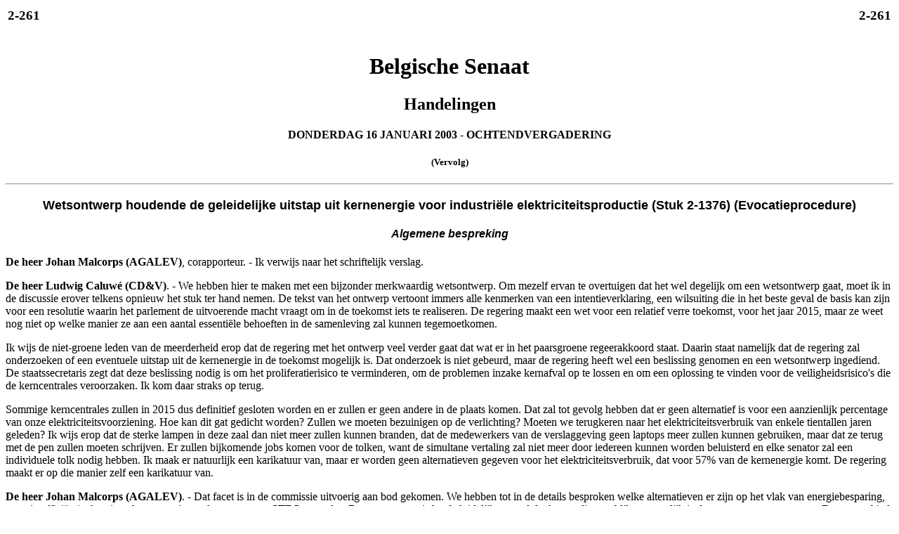

--- FILE ---
content_type: text/html; charset=ISO-8859-1
request_url: https://senate.be/www/?MIval=publications/viewPubDoc&TID=33619853&LANG=nl
body_size: 57196
content:
<HTML><HEAD><TITLE>2-261</TITLE></HEAD>
<BODY><A NAME="1"></A>
<TABLE WIDTH="100%"><TR><TD WIDTH="50%"><H3>2-261</H3></TD><TD WIDTH="50%" ALIGN=right><H3>2-261</H3></TD></TABLE>
<H1 ALIGN=center>Belgische Senaat</H1>
<H2 ALIGN=center>Handelingen</H2>
<H4 ALIGN=center>DONDERDAG 16 JANUARI 2003 - OCHTENDVERGADERING</H4>
<H5 ALIGN=center>(Vervolg)</H5><HR>

<!-- page:4 -->

<H3 ALIGN=center><A NAME="P6_130"></A><B><FONT FACE="Arial" SIZE="+1">Wetsontwerp houdende de geleidelijke uitstap uit kernenergie voor industriële elektriciteitsproductie (Stuk 2-1376) (Evocatieprocedure)</FONT></B></H3>
<!-- page:4 -->
<H4 ALIGN=center><A NAME="P7_271"></A><B><I><FONT FACE="Arial" SIZE="+0">Algemene bespreking</FONT></I></B></H4>
<!-- page:4 -->
<A NAME="2"></A><P><FONT FACE="Times New Roman"><B>De heer Johan Malcorps (AGALEV)</B>, corapporteur. - Ik verwijs naar het schriftelijk verslag.</FONT></P>
<!-- page:4 -->
<A NAME="3"></A><P><FONT FACE="Times New Roman"><B>De heer Ludwig Caluwé (CD&amp;V)</B>. - We hebben hier te maken met een bijzonder merkwaardig wetsontwerp. Om mezelf ervan te overtuigen dat het wel degelijk om een wetsontwerp gaat, moet ik in de discussie erover telkens opnieuw het stuk ter hand nemen. De tekst van het ontwerp vertoont immers alle kenmerken van een intentieverklaring, een wilsuiting die in het beste geval de basis kan zijn voor een resolutie waarin het parlement de uitvoerende macht vraagt om in de toekomst iets te realiseren. De regering maakt een wet voor een relatief verre toekomst, voor het jaar 2015, maar ze weet nog niet op welke manier ze aan een aantal essentiële behoeften in de samenleving zal kunnen tegemoetkomen.</FONT></P>
<!-- page:4 -->
<A NAME="4"></A><P><FONT FACE="Times New Roman">Ik wijs de niet-groene leden van de meerderheid erop dat de regering met het ontwerp veel verder gaat dat wat er in het paarsgroene regeerakkoord staat. Daarin staat namelijk dat de regering zal onderzoeken of een eventuele uitstap uit de kernenergie in de toekomst mogelijk is. Dat onderzoek is niet gebeurd, maar de regering heeft wel een beslissing genomen en een wetsontwerp ingediend. De staatssecretaris zegt dat deze beslissing nodig is om het proliferatierisico te verminderen, om de problemen inzake kernafval op te lossen en om een oplossing te vinden voor de veiligheidsrisico's die de kerncentrales veroorzaken. Ik kom daar straks op terug.</FONT></P>
<!-- page:4 -->
<A NAME="5"></A><P><FONT FACE="Times New Roman">Sommige kerncentrales zullen in 2015 dus definitief gesloten worden en er zullen er geen andere in de plaats komen. Dat zal tot gevolg hebben dat er geen alternatief is voor een aanzienlijk percentage van onze elektriciteitsvoorziening. Hoe kan dit gat gedicht worden? Zullen we moeten bezuinigen op de verlichting? Moeten we terugkeren naar het elektriciteitsverbruik van enkele tientallen jaren geleden? Ik wijs erop dat de sterke lampen in deze zaal dan niet meer zullen kunnen branden, dat de medewerkers van de verslaggeving geen laptops meer zullen kunnen gebruiken, maar dat ze terug met de pen zullen moeten schrijven. Er zullen bijkomende jobs komen voor de tolken, want de simultane vertaling zal niet meer door iedereen kunnen worden beluisterd en elke senator zal een individuele tolk nodig hebben. Ik maak er natuurlijk een karikatuur van, maar er worden geen alternatieven gegeven voor het elektriciteitsverbruik, dat voor 57% van de kernenergie komt. De regering maakt er op die manier zelf een karikatuur van.</FONT></P>
<!-- page:4 -->
<A NAME="6"></A><P><FONT FACE="Times New Roman"><B>De heer Johan Malcorps (AGALEV)</B>. - Dat facet is in de commissie uitvoerig aan bod gekomen. We hebben tot in de details besproken welke alternatieven er zijn op het vlak van energiebesparing, energie-efficiëntie, hernieuwbare energie, aankoop van gas, STEG-centrales. De staatssecretaris heeft duidelijk gezegd dat het op dit ogenblik onmogelijk is de percentages op te geven. Europa verbiedt dat zelfs. Voor een deel zullen die percentages door de markt worden bepaald.</FONT></P>
<!-- page:5 -->
<A NAME="7"></A><P><FONT FACE="Times New Roman">Het is poujadistisch te blijven volhouden dat er geen alternatieven zijn. Heel wat landen in Europa en in de rest van de wereld slagen erin een hoog welvaartspeil te behalen zonder het gebruik van kernenergie. Daarenboven is de uitstoot van CO<SUB>2</SUB> er doorgaans geringer dan in België.</FONT></P>
<!-- page:5 -->
<A NAME="8"></A><P><FONT FACE="Times New Roman"><B>De heer Ludwig Caluwé (CD&amp;V)</B>. - Het is even poujadistisch te beweren dat de percentages niet mogen worden vastgelegd omdat de productie vrij is en er dienaangaande geen bijkomende voorschriften mogen worden opgelegd. Het resultaat van dat alles zal zijn dat de markt in 2015 veel minder aan regels zal zijn gebonden. Zo zal het mogelijk zijn in Frankrijk elektriciteit aan te kopen die er op basis van kernenergie wordt geproduceerd, wat veel goedkoper is dan op basis van gas.</FONT></P>
<!-- page:5 -->
<A NAME="9"></A><P><FONT FACE="Times New Roman"><B>De heer Olivier Deleuze</B>, staatssecretaris voor Energie en Duurzame Ontwikkeling. - Ik zal straks uitweiden over de vergunning die ik heb verleend voor de bouw van een warmtekrachtkoppelinginstallatie bij BASF te Antwerpen, die hetzelfde vermogen zal hebben als Doel 1, namelijk iets minder dan 400 megawatt. Het probleem van Doel 1 is daarmee dus al opgelost.</FONT></P>
<!-- page:5 -->
<A NAME="10"></A><P><FONT FACE="Times New Roman"><B>De heer Ludwig Caluwé (CD&amp;V)</B>. - Nog een geluk dat BASF er is! Ik hoop dat BASF na de implementatie van het Kyoto-verdrag in 2015 nog over voldoende exploitatiemogelijkheden in de Antwerpse haven zal beschikken.</FONT></P>
<!-- page:5 -->
<A NAME="11"></A><P><FONT FACE="Times New Roman">Wind- en waterenergie zijn duur en kunnen maar in beperkte mate aan de behoeften tegemoetkomen. De productie van elektriciteit op basis van gas zal het ons nog moeilijker maken de normen van Kyoto te halen. We hebben het verdrag van Kyoto geratificeerd en kunnen sancties oplopen als we de beoogde doelstellingen niet bereiken. Blijkbaar is het de wil van de meerderheid de lat nog hoger te leggen, hoewel niemand ons daartoe verplicht. Integendeel, slechts een beperkt aantal landen heeft plannen om uit de kernenergie te stappen. Sommige landen, zoals Finland, bouwen zelfs nieuwe centrales. De angst voor kernenergie is dus zeker niet algemeen. Het voorbeeld van België zal niet leiden tot een Europees verbod, maar zal tot gevolg hebben dat de tekorten op de Belgische markt zullen worden aangevuld dankzij de overcapaciteit in Frankrijk.</FONT></P>
<!-- page:5 -->
<A NAME="12"></A><P><FONT FACE="Times New Roman">De regering verantwoordt de uitstap uit de kernenergie met het argument dat we proliferatie moeten voorkomen. We mogen echter niet denken dat ons voorbeeld zal worden gevolgd door landen zoals Noord-Korea. Dat verband kan helemaal niet worden aangetoond. Dat terroristen Belgisch plutonium zouden gebruiken voor de productie van een zogenaamde vuile bom is evenmin een realistisch scenario. De verwerking van kernafval is weliswaar een probleem, maar volgens de AMPERE-commissie zijn er oplossingen mogelijk. Er zijn dus voldoende oplossingen, zodat we dit probleem aankunnen.</FONT></P>
<!-- page:5 -->
<A NAME="13"></A><P><FONT FACE="Times New Roman">Er is wel een veiligheidsrisico, namelijk het risico op een zeer grote ramp, maar dat risico wordt berekend als zijnde één op 100.000 jaar. Zo was er Tsjernobyl, maar dat is een ander soort van centrale dan de centrales in ons land.</FONT></P>
<!-- page:6 -->
<A NAME="14"></A><P><FONT FACE="Times New Roman">Dit ontwerp is het resultaat van een koehandel om de groenen in de coalitie te houden. Ze moeten immers met iets naar de verkiezingen kunnen gaan. De liberalen en de socialisten zeggen echter publiekelijk dat ze het ontwerp wel zullen goedkeuren, maar dat ze erop zullen terugkomen zodra de groenen geen deel meer uitmaken van de regering. Ze zullen die boodschap ook wel meegeven in hun kiescampagne. 2015 is immers nog ver weg en ondertussen kunnen ze gerust op hun beslissing terugkomen.</FONT></P>
<!-- page:6 -->
<A NAME="15"></A><P><FONT FACE="Times New Roman">Dat is een merkwaardige manier van regeren. Als dit de manier is om met deze coalitie verder te gaan, zullen we de komende jaren nog veel soortgelijke grapjes meemaken. Er zullen ontwerpen worden goedgekeurd, niet omdat de regeringspartners het menen, maar omdat ze iedereen toch wel iets moeten gunnen, met de idee dat de zaak achteraf toch nog kan worden rechtgezet. Als dit nog lang duurt, wordt het grapje natuurlijk ernst. Als het perspectief om de kerncentrales in 2015 te sluiten een paar jaar in stand wordt gehouden, zullen er geen studenten kernenergie meer zijn en zullen er geen werknemers meer zijn die nog een carrière willen beginnen in kerninstallaties.</FONT></P>
<!-- page:6 -->
<A NAME="16"></A><P><FONT FACE="Times New Roman"><B>De heer Olivier Deleuze</B>, staatssecretaris voor Energie en Duurzame Ontwikkeling. - De heer Caluwé zegt tegenstrijdige zaken: het is een spel, maar het is onherroepelijk. Het is het één of het ander. Ik ben het niet met hem eens. De heer Bodson verklaarde in <I>Le Soir</I> van 29 september 2002 nog dat degenen die denken dat de uitstap herroepelijk is, zich vergissen. Ik citeer: &quot;Ceux qui pensent que la décision est réversible, qu'on a roulé les Écolos, se trompent&quot;.</FONT></P>
<!-- page:6 -->
<A NAME="17"></A><P><FONT FACE="Times New Roman"><B>De heer Ludwig Caluwé (CD&amp;V)</B>. - Niet ik, maar de coalitiepartners van de groenen zeggen dat het een grapje is en dat ze het wel zullen rechtzetten. Ik wil alleen zeggen ze die zaak snel moeten rechtzetten, want anders zal het geen grapje meer zijn, maar wel ernst en zullen we inderdaad in een onherroepelijk scenario terechtkomen. Ik ben het alleen niet eens met de werkwijze van de partijen die iets goedkeuren en dan verklaren dat het niet ernstig is en dat ze het wel zullen veranderen.</FONT></P>
<!-- page:6 -->
<A NAME="18"></A><P><FONT FACE="Times New Roman"><B>Mevrouw Iris Van Riet (VLD)</B>. - Het wetsontwerp dat we vandaag bespreken heeft een belangrijke impact op onze samenleving en roept tal van vragen op. Waarom worden de centrales gesloten? Waar moet onze energie vandaan komen? Hoever staan we met de alternatieve energiebronnen? Biedt de liberalisering van de energiemarkt een oplossing? Wat zal de invloed zijn op onze energiefactuur? Zal de regeringsbeslissing om de kerncentrales te sluiten de veiligheid niet in het gedrang brengen omdat de noodzakelijke investeringen niet meer worden gedaan? Zal onze knowhow niet verloren gaan? Wat zullen de sociaal-economische gevolgen zijn?</FONT></P>
<!-- page:6 -->
<A NAME="19"></A><P><FONT FACE="Times New Roman">De voor- en nadelen van de sluiting van de kerncentrales, de gevolgen voor economie en milieu en de sociale gevolgen werden grondig besproken. Tegen de heer Caluwé wil ik zeggen dat de beslissing voor de uitstap wel degelijk in het regeerakkoord is opgenomen.</FONT></P>
<!-- page:6 -->
<A NAME="20"></A><P><FONT FACE="Times New Roman">Het komt er vooral op aan om een evenwicht te vinden tussen de verschillende belangen: de economie - het gaat immers om onze welvaart -, het milieu - het gaat om onze gezondheid en onze leefomgeving -, het belang van de tewerkstelling - het gaat om onze veiligheid - en het behoud van onze knowhow.</FONT></P>
<!-- page:7 -->
<A NAME="21"></A><P><FONT FACE="Times New Roman">Vertrouwen in de vooruitgang van wetenschap en techniek is een kenmerk van onze maatschappij. Daarom verwondert het mij dat er zoveel negatieve reacties zijn op de beslissing om de kerncentrales geleidelijk te sluiten. Ik vraag me af waarom velen zo sceptisch zijn. Sommigen besluiten meer dan twintig jaar vóór de ontmanteling van de laatste kerncentrales dat de sluiting van die kerncentrales economisch niet haalbaar en ecologisch onverantwoord zou zijn. Het lijkt wel of de tijd zal stilstaan en de ontwikkeling van alternatieve energie niet mogelijk is. Het lijkt wel of kernenergie milieuvriendelijk is en geen risico's inhoudt op korte en op lange termijn.</FONT></P>
<!-- page:7 -->
<A NAME="22"></A><P><FONT FACE="Times New Roman">Natuurlijk begrijp ik de ongerustheid en het scepticisme. Onze elektriciteitsbevoorrading mag niet in het gedrang komen. Natuurlijk mogen we de concurrentiepositie van onze bedrijven niet in gevaar brengen. Natuurlijk moeten we bezorgd zijn om het mogelijke banenverlies. Wat de energievoorziening betreft heeft de staatssecretaris reeds verwezen naar concrete maatregelen die werden genomen om de sluiting van Doel I op te vangen.</FONT></P>
<!-- page:7 -->
<A NAME="23"></A><P><FONT FACE="Times New Roman">Waarom zouden we de komende twintig jaar geen belangrijke vooruitgang kunnen boeken inzake duurzame hernieuwbare energie? We moeten die prille economische sector dan wel een kans geven en werk maken van een wettelijk kader. Ik geef toe dat de deelstaten wat dit betreft een belangrijke verantwoordelijkheid dragen.</FONT></P>
<!-- page:7 -->
<A NAME="24"></A><P><FONT FACE="Times New Roman">Van de uitbouw van hernieuwbare energie werd totnogtoe onvoldoende werk gemaakt. In 2002 werd het quotum van 1,4% van onze energievoorraad, niet gehaald. De producenten botsen naar eigen zeggen op een complex kluwen van regels en op gespreide verantwoordelijkheid over verschillende beleidsniveaus en bij verschillende overheden. De sociale ondersteuning en aanvaarding van hernieuwbare energie zijn nog onvoldoende. Er zijn voorbeelden dat het kan, zoals in Eeklo waar met ruime steun en financiële participatie van de bevolking windmolens werden gebouwd. Dit project kreeg trouwens de Belgacomprijs voor goede dialoog tussen burger en overheid.</FONT></P>
<!-- page:7 -->
<A NAME="25"></A><P><FONT FACE="Times New Roman">Natuurlijk is aan hernieuwbare energie een prijskaartje verbonden, maar ook het bergen van radioactief afval kost geld. Investeren in hernieuwbare energie is niet alleen nodig om de kernenergie af te bouwen maar ook om de broeikasgassen te verminderen zoals opgenomen in het Kyoto-protocol.</FONT></P>
<!-- page:7 -->
<A NAME="26"></A><P><FONT FACE="Times New Roman">Ook energiebesparing is nodig. De regering voorziet in een belastingvermindering, onder meer voor de vervanging van oude stookketels, de installatie van zonne-energie, het plaatsen van dubbele beglazing. De effecten van deze maatregelen moeten goed worden opgevolgd. Want, als wordt geïnvesteerd in dubbele beglazing maar de ramen worden opengelaten dan heeft die investering natuurlijk geen zin. Ik vraag me af of we niet beter de belastingvermindering koppelen aan het meten van een verminderd energieverbruik. Indien een gezin er bijvoorbeeld in slaagt minder te verbruiken dan het vorige jaar, heeft het recht op belastingvermindering bovenop de lagere factuur voor het minder verbruik. Dat is een ecobonus!</FONT></P>
<!-- page:7 -->
<A NAME="27"></A><P><FONT FACE="Times New Roman">De kerncentrales mogen dan al neutraal zijn op het vlak van het broeikaseffect, milieuvriendelijk zijn ze niet. Het hoog radioactief afval dat nu tijdelijk is opgeslagen zal, als het van de Europese Commissie afhangt, uiterlijk in 2018 definitief geborgen moeten zijn. Uiterlijk in 2008 moeten de lidstaten een site aanduiden voor de berging van hoogradioactief afval. De vraag waar dit in ons land zal zijn, is nog niet beantwoord, evenmin als de vraag of we afval met een halveringstijd van honderden jaren wel definitief kunnen bergen.</FONT></P>
<!-- page:8 -->
<A NAME="28"></A><P><FONT FACE="Times New Roman">We moeten aandacht blijven hebben voor de veiligheid. Al behoren de kerncentrales in België tot de veiligste ter wereld, dat betekent nog niet dat we op dat vlak op onze lauweren mogen rusten. Zelfs met de sluiting in het vooruitzicht moeten we evenveel blijven investeren in veiligheid. Naast de permanente verbeteringswerken en de dagelijkse controles door de veiligheidsinstanties moeten de kerninstallaties verder om de 10 jaar aan een veiligheidsherziening worden onderworpen. Telkens wanneer nodig moeten de installaties aan de technische evoluties, evenals aan de nieuwe normen en voorschriften worden aangepast.</FONT></P>
<!-- page:8 -->
<A NAME="29"></A><P><FONT FACE="Times New Roman">Het wetenschappelijk en technologisch potentieel moet op peil worden gehouden, wat impliceert het voortzetten van onderzoek en ontwikkeling op nucleair gebied. Dit houdt eveneens in dat de overheid blijft beschikken over bekwame studiebureaus en controleinstellingen. De OESO, diverse ministeries in Europese lidstaten en ook de Europese Commissie zijn ongerust over de mogelijke verdwijning van kennis en vaardigheden inzake nucleaire wetenschappen. De Europese Commissie financiert het European Nuclear Engineering Network (ENEN) dat universitaire instellingen en onderzoekscentra van 17 landen groepeert. Het Studiecentrum voor Kernenergie coördineert het project.</FONT></P>
<!-- page:8 -->
<A NAME="30"></A><P><FONT FACE="Times New Roman">De pool van uitmuntendheid die voor België wordt uitgewerkt, draagt de naam BNEN (Belgian Nuclear Engineering Network). Dit nieuwe interuniversitaire programma is officieel ingehuldigd op 29 november 2002. Vijf Belgische universiteiten en het Studiecentrum voor Kernenergie pakken samen de mogelijke verdwijning van de nucleaire kennis aan. Dat is een positieve ontwikkeling. We moeten voorbereid zijn op een geval van overmacht waardoor we verplicht zouden zijn onze kerncentrales open te houden.</FONT></P>
<!-- page:8 -->
<A NAME="31"></A><P><FONT FACE="Times New Roman">Vanzelfsprekend moet er aandacht zijn voor de sociale gevolgen van de kernuitstap. Het amendement dat door de Kamer eenparig werd aangenomen en dat voorziet in een sociaal begeleidingsplan voor de betrokken werknemers wanneer tot de sluiting wordt overgegaan, is belangrijk. Ook de afvalberging, de bewaking van de sites waar het radioactief afval zich bevindt, en de ontmanteling van de centrales zullen werkgelegenheid creëren.</FONT></P>
<!-- page:8 -->
<A NAME="32"></A><P><FONT FACE="Times New Roman">De nucleaire sector beperkt zich niet tot het opwekken van elektriciteit, maar heeft ook andere medische, biologische en industriële toepassingen. Er zullen ook vervangende jobs ontstaan in de sector van de hernieuwbare energie en in de alternatieven die worden uitgewerkt.</FONT></P>
<!-- page:8 -->
<A NAME="33"></A><P><FONT FACE="Times New Roman">Het is duidelijk dat er geen pasklaar scenario voorhanden is voor de nucleaire uitstap. We hebben nog geen zicht hoe in een vrije energiemarkt de vraag naar en de prijs van energie zullen evolueren. De commissie die moet waken over de bevoorradingzekerheid, zal aan de alarmbel trekken wanneer er een probleem rijst, zodat de regering kan bijsturen.</FONT></P>
<!-- page:9 -->
<A NAME="34"></A><P><FONT FACE="Times New Roman">Er zijn op het moment nog vele onzekere factoren. Dat heeft onder meer te maken met het feit dat de regering de moed heeft om op lange termijn een beslissing te nemen. Ze geeft hiermee aan dat België een voortrekker wil zijn op het gebied van duurzame energieproductie, met de garantie van bevoorrading en zonder de concurrentiepositie van de bedrijven uit het oog te verliezen. Precies omdat met al die elementen is rekening gehouden, heeft de beslissing kans van slagen. De VLD zal het ontwerp dan ook goedkeuren.</FONT></P>
<!-- page:9 -->
<A NAME="35"></A><P><FONT FACE="Times New Roman"><B>M. Jean-Marie Happart (PS)</B>. - Ce débat, extrêmement intéressant et important pour le bien-être de nos concitoyens, touche à son terme. Je tiens à préciser d'emblée que je ne suis ni pour ni contre le nucléaire. Je suis par contre favorable à une production permettant aux plus défavorisés d'obtenir de l'énergie électrique au prix le plus raisonnable.</FONT></P>
<!-- page:9 -->
<A NAME="36"></A><P><FONT FACE="Times New Roman">Quand on observe ce qui se passe à l'étranger, on se rend compte que les premiers pays qui ont décidé de supprimer leurs centrales, envisagent aujourd'hui d'en reconstruire. Cependant, personne n'osera affirmer que les centrales constituent la panacée.</FONT></P>
<!-- page:9 -->
<A NAME="37"></A><P><FONT FACE="Times New Roman">Toutefois, la production d'électricité nucléaire n'entraîne pas de rejets de CO<SUB>2</SUB> dans l'atmosphère. Le nucléaire est donc une bonne chose lorsqu'il s'agit de respecter le Protocole de Kyoto. On peut certes remplacer l'énergie nucléaire par d'autres énergies mais je ne pense pas que brûler davantage d'énergies fossiles - que ce soit du gaz, du charbon ou du pétrole - soit raisonnable. On peut aussi produire de l'électricité autrement, au moyen d'éoliennes ou de centrales hydrauliques. Cependant, personne ne connaît actuellement le pourcentage d'électricité qui pourra être produit dans notre pays grâce à ces systèmes.</FONT></P>
<!-- page:9 -->
<A NAME="38"></A><P><FONT FACE="Times New Roman"><B>M. Olivier Deleuze</B>, secrétaire d'État à l'Énergie et au Développement durable. - Je me suis engagé à ce que la Belgique en produise 6% pour 2010. Grâce aux projets d'éoliennes en mer du Nord, on atteint déjà 3%.</FONT></P>
<!-- page:9 -->
<A NAME="39"></A><P><FONT FACE="Times New Roman"><B>M. Jean-Marie Happart (PS)</B>. - C'est très bien. On continuera donc à implanter des éoliennes. Elles ne me dérangent pas plus que les antennes GSM. Lorsque l'on mènera des enquêtes sur les nuisances, les vibrations et les ondes engendrées par les éoliennes, on aura peut-être des surprises. Je n'en sais rien : je ne suis pas technicien. Je sais que l'on adopte parfois des attitudes à géométrie variable : quand on pense qu'une solution est la bonne, on se préoccupe peu des influences tandis que dans le cas contraire, on accorde beaucoup d'importance aux influences, qu'elles soient positives ou négatives.</FONT></P>
<!-- page:9 -->
<A NAME="40"></A><P><FONT FACE="Times New Roman"><B>M. Olivier Deleuze</B>, secrétaire d'État à l'Énergie et au Développement durable. - Il faudra quand même m'expliquer comment les éoliennes feront vibrer l'eau de la mer du Nord...</FONT></P>
<!-- page:9 -->
<A NAME="41"></A><P><FONT FACE="Times New Roman"><B>M. Jean-Marie Happart (PS)</B>. - J'observe que l'on implantera des éoliennes ailleurs qu'en mer du Nord. Je répète que je n'y suis ni favorable ni opposé. Je pense la même chose des antennes GSM. Je sais simplement que tout le monde possède un GSM et que, pour que celui-ci fonctionne, une bonne couverture doit être assurée par des antennes. De nombreuses enquêtes sont consacrées sur les nuisances éventuelles de ces antennes. J'attends donc que l'on mène les mêmes recherches sur les éoliennes. Je ne suis pas plus opposé aux éoliennes qu'aux centrales nucléaires.</FONT></P>
<!-- page:10 -->
<A NAME="42"></A><P><FONT FACE="Times New Roman">On aurait peut-être dû mettre davantage l'accent sur la recherche ou obliger les producteurs d'électricité à s'impliquer beaucoup plus dans la recherche sur le traitement des déchets. Les problèmes les plus importants engendrés par le nucléaire sont en effet la sécurité générale - bien que les centrales belges sont, grâce à leur mode de construction, probablement les plus sûres du monde - et la production de déchets. On n'a cependant pas encore trouvé de solution pour résoudre ce dernier problème. Je peux considérer qu'il y a un problème, une interrogation.</FONT></P>
<!-- page:10 -->
<A NAME="43"></A><P><FONT FACE="Times New Roman">Mon propos porte sur la garantie de la production d'énergie : ou bien le nucléaire, ou bien les combustibles fossiles. Pour respecter Kyoto, il ne faut plus utiliser de combustibles fossiles, ou le moins possible. Cela nous met devant une première interrogation.</FONT></P>
<!-- page:10 -->
<A NAME="44"></A><P><FONT FACE="Times New Roman">La deuxième interrogation porte sur les alternatives. Il y a évidemment les éoliennes. Mais encore faut-il qu'il y ait du vent. Pour l'énergie hydraulique, il faut de l'eau, une pression suffisante. Nous allons nous retrouver liés aux caprices du temps et de la nature - heureusement, on ne les contrôle pas encore - avec des périodes de vent faible, avec des périodes sans eau ou avec trop peu d'eau. La production de quantités suffisantes d'énergie sera aléatoire.</FONT></P>
<!-- page:10 -->
<A NAME="45"></A><P><FONT FACE="Times New Roman">Le message qu'il faut donner à la population est qu'en modifiant le type de production d'énergie, on prend un risque d'avoir des carences en énergie à certains moments.</FONT></P>
<!-- page:10 -->
<A NAME="46"></A><P><FONT FACE="Times New Roman"><B>M. Olivier Deleuze</B>, secrétaire d'État à l'Énergie et au Développement durable. - Pas plus qu'au Danemark, en Grèce, en Italie, au Portugal, tous pays qui ne produisent pas le moindre kWh à partir du nucléaire. Les Allemands ont pris la même décision que nous et pourtant ils ne sont pas l'exemple même de l'irrationalité en Europe. Ne vous inquiétez pas, monsieur Happart.</FONT></P>
<!-- page:10 -->
<A NAME="47"></A><P><FONT FACE="Times New Roman"><B>M. Jean-Marie Happart (PS)</B>. - Les Allemands ont décidé de voter l'autorisation de la publicité pour le tabac lors des Grands prix de formule 1. Ils ont fait marche arrière à ce sujet. (<I>Sourires</I>)</FONT></P>
<!-- page:10 -->
<A NAME="48"></A><P><FONT FACE="Times New Roman"><B>M. Olivier Deleuze</B>, secrétaire d'État à l'Énergie et au Développement durable. - Ce n'est pas ainsi qu'ils produisent de l'électricité.</FONT></P>
<!-- page:10 -->
<A NAME="49"></A><P><FONT FACE="Times New Roman"><B>M. Jean-Marie Happart (PS)</B>. - Ne prenez donc pas l'Allemagne en exemple. En Italie, au Portugal, le problème de l'énergie électrique et du chauffage est tout de même moins important que dans nos pays, surtout après les périodes de gel que nous venons de subir.</FONT></P>
<!-- page:10 -->
<A NAME="50"></A><P><FONT FACE="Times New Roman"><B>M. Olivier Deleuze</B>, secrétaire d'État à l'Énergie et au Développement durable. - La part du chauffage électrique en Italie, ce n'est rien, des <I>peanuts</I>. Je vous assure que FIAT, ce n'est pas une PME, ne sous-estimez pas la force de l'économie italienne.</FONT></P>
<!-- page:10 -->
<A NAME="51"></A><P><FONT FACE="Times New Roman"><B>M. Jean-Marie Happart (PS)</B>. - Je ne sous-estime rien. Je vous fais part de mon point de vue, sinon à quoi servirait-il que je sois parlementaire ? J'exprime ma crainte. Dans les endroits où l'on a supprimé les centrales nucléaires aux États-Unis, on réfléchit à leur remise en route. Peut-on garantir avec des méthodes de production aléatoires l'approvisionnement en électricité à un prix raisonnable ?</FONT></P>
<!-- page:11 -->
<A NAME="52"></A><P><FONT FACE="Times New Roman">Il y a quelques années, il a été décidé de créer une agence fédérale pour la sécurité alimentaire. C'est une bonne chose. Va-t-on créer une agence pour la sécurité de l'approvisionnement en énergie électrique à un prix raisonnable ?</FONT></P>
<!-- page:11 -->
<A NAME="53"></A><P><FONT FACE="Times New Roman"><B>M. Olivier Deleuze</B>, secrétaire d'État à l'Énergie et au Développement durable. - Elle existe. Elle a été créée par une loi d'avril 1999 et porte le nom de « Commission pour la régulation de l'électricité et du gaz ».</FONT></P>
<!-- page:11 -->
<A NAME="54"></A><P><FONT FACE="Times New Roman"><B>M. Jean-Marie Happart (PS)</B>. - C'est bien. Il est bizarre que l'on n'en ait jamais entendu parler. Je vous fais confiance.</FONT></P>
<!-- page:11 -->
<A NAME="55"></A><P><FONT FACE="Times New Roman"><B>M. Olivier Deleuze</B>, secrétaire d'État à l'Énergie et au Développement durable. - Moi, j'en ai entendu beaucoup parler.</FONT></P>
<!-- page:11 -->
<A NAME="56"></A><P><FONT FACE="Times New Roman"><B>M. Jean-Marie Happart (PS)</B>. - Je ne la connais pas. Il y a peut-être un problème de communication de la part de votre ministère.</FONT></P>
<!-- page:11 -->
<A NAME="57"></A><P><FONT FACE="Times New Roman">Je sais aussi et j'observe que dans les faits, il est évidemment facile maintenant de garantir des productions d'électricité puisque les centrales nucléaires y pourvoient. Quand nous n'aurons plus ces centrales, que va-t-il se passer ? On va soit revenir aux combustibles fossiles, soit utiliser des productions alternatives qui sont dépendantes du climat et sont donc aléatoires. Le paysan que je suis, proche de la nature, sait combien celle-ci est capricieuse et aléatoire. Je crois qu'il faut oser dire à la population qu'en changeant de type de production, il y a un risque de manque de production électrique.</FONT></P>
<!-- page:11 -->
<A NAME="58"></A><P><FONT FACE="Times New Roman">Il n'y a pas longtemps, on a vu une pénurie d'électricité en Allemagne et les Allemands, malgré leur décision de supprimer les centrales, ont été contents de pouvoir faire appel à l'électricité produite par les centrales nucléaires françaises pour compenser leur déficit momentané.</FONT></P>
<!-- page:11 -->
<A NAME="59"></A><P><FONT FACE="Times New Roman"><B>M. Olivier Deleuze</B>, secrétaire d'État à l'Énergie et au Développement durable. - Voulez-vous savoir ce qui s'est réellement passé en Allemagne ? Quand il n'y a pas de vent, les éoliennes ne fonctionnent pas. Pour la Belgique, nous nous sommes donné comme objectif de produire 6% de notre quantité d'énergie de cette façon en 2010, pas 6% en puissance installée. On connaît les statistiques de vent, on connaît donc en moyenne combien un parc d'éoliennes produit par an.</FONT></P>
<!-- page:11 -->
<A NAME="60"></A><P><FONT FACE="Times New Roman">La capacité de production d'électricité de l'Allemagne permet largement à celle-ci de subvenir à ses propres besoins ; il peut même y avoir surproduction. En France, à certaines époques de l'année, les centrales nucléaires produisent au-delà des besoins des Français. En vertu de la directive de 1996 et de la loi d'avril 1999 élaborée sous le précédent gouvernement, dont je n'étais pas membre, le marché de l'électricité est ouvert, et rien ni personne ne peut empêcher BASF ou BMW, par exemple, d'acheter l'électricité sur le marché européen au prix le plus bas. Le prix diminue quand il y a une baisse d'activité industrielle, puisque les centrales nucléaires ne sont pas modulables. C'est ce qui s'est produit en France et c'est la raison pour laquelle les Allemands n'ont pas mis leurs propres centrales en fonctionnement à ce moment-là.</FONT></P>
<!-- page:12 -->
<A NAME="61"></A><P><FONT FACE="Times New Roman"><B>M. Jean-Marie Happart (PS)</B>. - Je ne dis pas le contraire, mais cela veut dire qu'ils pouvaient recourir à l'électricité d'origine nucléaire en cas de pénurie. Peu importe l'emballage du moment pourvu que le contenu soit là. Il faut savoir ce que l'on veut.</FONT></P>
<!-- page:12 -->
<A NAME="62"></A><P><FONT FACE="Times New Roman"><B>M. Olivier Deleuze</B>, secrétaire d'État à l'Énergie et au Développement durable. - Ce sont les conséquences de la loi que vous avez votée en 1999.</FONT></P>
<!-- page:12 -->
<A NAME="63"></A><P><FONT FACE="Times New Roman"><B>M. Jean-Marie Happart (PS)</B>. - Je suppose que votre parti a voté contre, mais, de toute façon, ce qui me préoccupe, c'est l'objet du vote de cet après-midi. Je me pose de nombreuses questions, notamment sur la sécurité d'approvisionnement en énergie électrique. On préconise évidemment le développement de celle-ci chaque fois que c'est possible, puisque c'est en principe la plus propre ou la moins sale et en tout cas la plus sûre. Je suis évidemment tout à fait d'accord. Mais vous ne pouvez me convaincre de l'absence de risques de pointes de consommation et de périodes de manque d'électricité. Va-t-on dire aux gens qu'ils risquent d'avoir une moyenne quotidienne de 22 heures de courant et de connaître des jours sans ou avec peu d'électricité ? En effet, des choix devront être faits entre le bien-être des gens, d'une part, et l'industrie et les hôpitaux, d'autre part, ce qui me paraît normal. Il y aura donc un risque de manque d'énergie pour la population.</FONT></P>
<!-- page:12 -->
<A NAME="64"></A><P><FONT FACE="Times New Roman">On a vu les pointes de consommation en électricité lors de la dernière vague de froid. On aurait pu effectivement dire aux gens de s'habiller chaudement et de baisser leur chauffage.</FONT></P>
<!-- page:12 -->
<A NAME="65"></A><P><FONT FACE="Times New Roman"><B>M. Olivier Deleuze</B>, secrétaire d'État à l'Énergie et au Développement durable. - Pensez-vous que le Parti socialiste va voter une loi qui risque d'aboutir à des coupures de courant et à devoir faire un choix entre l'industrie wallonne et le bien-être des Wallons ? Est-ce cela que vous êtes en train de dire ?</FONT></P>
<!-- page:12 -->
<A NAME="66"></A><P><FONT FACE="Times New Roman"><B>M. Jean-Marie Happart (PS)</B>. - Permettez-moi de m'interroger, et je me prononcerai tout à l'heure. Mon parti est une chose, mon vote en est une autre. Je ne sais pas encore comment je voterai tout à l'heure, je dois encore réfléchir. Mais je reste sur ma faim, vous ne répondez pas à mes questions objectives.</FONT></P>
<!-- page:12 -->
<A NAME="67"></A><P><FONT FACE="Times New Roman">Je crois qu'on met la charrue avant les boeufs, que l'on tire des plans sur la comète. On prévoit une suppression progressive des centrales sur une période de 40 ans, sans alternatives de production, sauf celle du retour à la consommation d'énergie fossile. C'est contraire à Kyoto. Donc, pour le moment, on hésite entre Kyoto et les centrales nucléaires pour la production d'électricité. D'un côté comme de l'autre, je ne vois pas de solution efficace, sauf peut-être celle d'un changement de style de vie. Mais j'imagine mal que les consommateurs acceptent de diminuer leur chauffage de trois degrés et de remettre un pull supplémentaire ! Cela ne fait pas partie du comportement actuel. On le fera peut-être pour d'autres raisons, mais, pour le moment, à mon avis, les consommateurs opteront pour le confort avec l'énergie nucléaire et non pour une vie plus rude, sans cette énergie.</FONT></P>
<!-- page:12 -->
<A NAME="68"></A><P><FONT FACE="Times New Roman"><B>M. Olivier Deleuze</B>, secrétaire d'État à l'Énergie et au Développement durable. - Vous pensez que le confort est moindre au Danemark qu'en Belgique ?</FONT></P>
<!-- page:13 -->
<A NAME="69"></A><P><FONT FACE="Times New Roman"><B>M. Jean-Marie Happart (PS)</B>. - Les choses sont différentes. Je parle de la Belgique que je connais, je n'ai pas la prétention de connaître le monde. Je regarde autour de moi et j'essaie d'être perméable aux informations que je reçois d'un côté comme de l'autre. Je pose des questions mais je reste sur ma faim quant aux réponses. Si un système alternatif de production d'électricité avait été mis sur pied pour compenser la perte de production des centrales nucléaires, on aurait fait un choix.</FONT></P>
<!-- page:13 -->
<A NAME="70"></A><P><FONT FACE="Times New Roman">Ici, on choisit de supprimer à terme l'énergie nucléaire en disant toutefois que si la nécessité se fait sentir, on peut surseoir à la suppression des centrales nucléaires. En attendant, je ne vois toujours pas de résultat dans la recherche d'une solution alternative. On tire des plans sur la comète et on verra bien. De toute façon, dans quarante ans, on ne sera plus là pour le voir. Mais gouverner, c'est aussi prévoir et le bien-être de nos citoyens doit demeurer au centre de nos préoccupations.</FONT></P>
<!-- page:13 -->
<A NAME="71"></A><P><FONT FACE="Times New Roman"><B>M. René Thissen (CDH)</B>. - Avant d'aborder le fond du problème, je voudrais faire une remarque quant à la forme.</FONT></P>
<!-- page:13 -->
<A NAME="72"></A><P><FONT FACE="Times New Roman">Si le Sénat donne l'impression, aujourd'hui, de ne pas trop se préoccuper du nucléaire, ce n'est pas parce que ce sujet n'intéresse pas les sénateurs. C'est simplement parce qu'il existe un accord de majorité tellement bétonné qu'il n'a même pas été possible de changer une virgule en commission. J'y reviendrai tout à l'heure lorsque nous déposerons un amendement.</FONT></P>
<!-- page:13 -->
<A NAME="73"></A><P><FONT FACE="Times New Roman">Je constate d'ailleurs que ce sujet est si peu important que même le rapporteur a considéré qu'il suffisait de se référer à son rapport écrit pour introduire le débat. C'est dire l'intérêt que cette assemblée porte à un certain nombre de problèmes.</FONT></P>
<!-- page:13 -->
<A NAME="74"></A><P><FONT FACE="Times New Roman"><B>M. François Roelants du Vivier (MR)</B>. - Le débat en commission a quand même été bien alimenté, monsieur Thissen.</FONT></P>
<!-- page:13 -->
<A NAME="75"></A><P><FONT FACE="Times New Roman"><B>M. René Thissen (CDH)</B>. - Oui, mais le débat en séance plénière est aussi important.</FONT></P>
<!-- page:13 -->
<A NAME="76"></A><P><FONT FACE="Times New Roman"><B>M. François Roelants du Vivier (MR)</B>. - Tout à fait.</FONT></P>
<!-- page:13 -->
<A NAME="77"></A><P><FONT FACE="Times New Roman"><B>M. René Thissen (CDH)</B>. - En commission, il y avait tout juste le nombre de sénateurs requis pour assurer le quorum, encore qu'à plusieurs reprises, ce ne fut même pas le cas ; par ailleurs, les rapporteurs n'étaient pas présents à tout moment.</FONT></P>
<!-- page:13 -->
<A NAME="78"></A><P><FONT FACE="Times New Roman"><B>M. François Roelants du Vivier (MR)</B>. - C'est la qualité du débat qui compte.</FONT></P>
<!-- page:13 -->
<A NAME="79"></A><P><FONT FACE="Times New Roman"><B>M. René Thissen (CDH)</B>. - Oui, la qualité du débat compte. Vous vous êtes d'ailleurs arrangé pour l'écourter. En effet, des auditions avaient été demandées et elles ont été réduites puisqu'elles ont été bâclées en une demi-journée.</FONT></P>
<!-- page:13 -->
<A NAME="80"></A><P><FONT FACE="Times New Roman">Je me permettrai quand même d'être un peu plus complet dans mon intervention parce qu'il est nécessaire de rappeler certaines choses et de redresser un certain nombre de constats. Même si cela a été fait à la Chambre, je pense que le rôle de notre assemblée est d'approfondir la réflexion et d'essayer d'améliorer les textes qui nous sont présentés, même si nous savons qu'il n'y a aucun espoir de faire changer quoi que ce soit.</FONT></P>
<!-- page:13 -->
<A NAME="81"></A><P><FONT FACE="Times New Roman">Lors des auditions à la Chambre, la représentante de Mme Loyola de Palacio, commissaire européen à l'Énergie et au Transport, a qualifié la décision que la Belgique s'apprêtait à prendre comme l'une des décisions les plus importantes pour son économie en ajoutant, je cite : « C'est un tournant qui demande une réflexion approfondie, non émotionnelle mais rationnelle ».</FONT></P>
<!-- page:14 -->
<A NAME="82"></A><P><FONT FACE="Times New Roman">Nous avons tous reçu, ces derniers jours, des appels à la raison et au réalisme émanant des milieux scientifiques et économiques qui, eux, ne sont pas uniquement animés par des ambitions politiques.</FONT></P>
<!-- page:14 -->
<A NAME="83"></A><P><FONT FACE="Times New Roman">Je reprendrai notamment une citation du professeur Berger, éminent climatologue, qui disait au premier ministre : « Sortir du nucléaire en ce début de vingt et unième siècle est non seulement un anachronisme mais est et restera pour longtemps encore la plus grande erreur jamais commise par un gouvernement en Belgique ». C'est dire l'importance et la gravité du sujet. Ne vous en déplaise, je prendrai encore une fois le temps d'en montrer la portée et les conséquences négatives pour l'économie et la qualité de vie des citoyens.</FONT></P>
<!-- page:14 -->
<A NAME="84"></A><P><FONT FACE="Times New Roman"><B>M. Olivier Deleuze</B>, secrétaire d'État à l'Énergie et au Développement durable. - M. Berger, que j'estime beaucoup et qui a d'ailleurs été mon directeur de mémoire à l'université, est effectivement un remarquable climatologue mais il ne voit qu'une facette du problème, à savoir le réchauffement climatique. Les radiologues, eux, voient exclusivement l'autre facette du problème, le danger de la radioactivité. Il incombe aux responsables politiques de considérer les deux facettes du problème.</FONT></P>
<!-- page:14 -->
<A NAME="85"></A><P><FONT FACE="Times New Roman"><B>M. René Thissen (CDH)</B>. - Nous devons certes tenter de faire la synthèse mais, en commission, chacun s'est accordé à dire que le réchauffement climatique est le défi numéro un du vingt et unième siècle. Il importe de prendre en considération les dangers que présentent les radiations mais le réchauffement climatique constitue le problème numéro un. Par conséquent, l'intervention de M. Berger vient tout à fait à son heure et mérite une grande attention.</FONT></P>
<!-- page:14 -->
<A NAME="86"></A><P><FONT FACE="Times New Roman">L'Union européenne - en particulier, la Belgique - consomme de plus en plus d'énergie et importe toujours davantage de produits énergétiques. Donc, aujourd'hui, en 2003, la dépendance est en croissance continue. La stratégie à long terme de la sécurité d'approvisionnement du pays doit viser à assurer, pour le bien-être des citoyens et le bon fonctionnement de l'économie, la disponibilité physique et continue des produits énergétiques sur le marché, à un prix accessible à tous, dans le respect des préoccupations environnementales - nous y sommes très sensibles - et la perspective du développement durable auquel nous tenons, nous aussi.</FONT></P>
<!-- page:14 -->
<A NAME="87"></A><P><FONT FACE="Times New Roman">La sécurité d'approvisionnement ne vise pas à optimaliser l'autonomie énergétique ou à réduire la dépendance. Elle tend à diminuer les risques qui y seraient liés. Parmi les objectifs à poursuivre, figurent l'équilibre et la diversification des sources d'approvisionnement, que ce soit par produit ou par région géographique.</FONT></P>
<!-- page:14 -->
<A NAME="88"></A><P><FONT FACE="Times New Roman">Les préoccupations environnementales relatives aux dommages causés par la chaîne énergétique, que ceux-ci soient d'origine accidentelle ou liés aux émissions polluantes, ont mis en exergue les faiblesses des combustibles fossiles et les grandes difficultés de l'énergie nucléaire.</FONT></P>
<!-- page:15 -->
<A NAME="89"></A><P><FONT FACE="Times New Roman">Quant à la lutte contre le changement climatique, c'est un défi et un combat à long terme au niveau international. Il convient de rappeler que les objectifs fixés par le protocole de Kyoto ne sont qu'une première étape alors que les émissions de gaz à effet de serre continuent d'augmenter régulièrement en Belgique. L'inversion des tendances est une tâche extrêmement ardue. Le retour à une croissance économique soutenue, l'évolution de la structure de notre consommation énergétique, principalement celle de l'électricité et des transports à la suite de notre mode de vie, contribuent bien entendu à l'accroissement des émissions de CO<SUB>2</SUB>. En 2000, en gros, l'énergie nette totale produite était de 80.000 GWh : 50% de combustibles nucléaires, environ 25% de combustibles gazeux, 14 à 15% de combustibles solides et 1,4% de déchets. Les éoliennes représentaient, quant à elles, un pourcentage insignifiant : moins de 1%, ce qui correspond à moins de 15 GWh.</FONT></P>
<!-- page:15 -->
<A NAME="90"></A><P><FONT FACE="Times New Roman">Peut-on fermer les yeux sur une dépendance accrue au pétrole en provenance des pays producteurs de l'OPEP ? Peut-on supporter que les hausses de prix du pétrole perturbent nos économies ? Peut-on accepter les risques conséquents au réchauffement climatique ? Telles sont les vraies questions.</FONT></P>
<!-- page:15 -->
<A NAME="91"></A><P><FONT FACE="Times New Roman"><B>M. Olivier Deleuze</B>, secrétaire d'État à l'Énergie et au Développement durable. - On ne produit pas de l'électricité avec du pétrole. Le pourcentage, en Belgique, s'élève à peine à 1 ou 2%.</FONT></P>
<!-- page:15 -->
<A NAME="92"></A><P><FONT FACE="Times New Roman"><B>M. René Thissen (CDH)</B>. - Je le sais, mais le combustible sert à actionner du matériel produisant de l'électricité. Ce système génère des déchets et participe donc également au réchauffement climatique.</FONT></P>
<!-- page:15 -->
<A NAME="93"></A><P><FONT FACE="Times New Roman"><B>M. Olivier Deleuze</B>, secrétaire d'État à l'Énergie et au Développement durable. - Je ne suis pas d'accord avec vous. La Belgique, qui produit peut-être 2% d'électricité à partir du pétrole, en produit, par contre, entre 20 et 25% à partir du gaz, dont les prix, sans être indépendants de ceux du pétrole, fluctuent toutefois beaucoup moins, car les compagnies gazières ont conclu des contrats à long terme avec les pays producteurs de gaz, ce qui n'est pas le cas en ce qui concerne le pétrole.</FONT></P>
<!-- page:15 -->
<A NAME="94"></A><P><FONT FACE="Times New Roman">Mais la production d'électricité à partir du pétrole est donc, en Belgique, une activité totalement marginale.</FONT></P>
<!-- page:15 -->
<A NAME="95"></A><P><FONT FACE="Times New Roman"><B>M. René Thissen (CDH)</B>. - S'agissant de 2%, vous considérez que l'activité est marginale, mais vous ne tenez pas le même discours au sujet des éoliennes, qui correspondent à un pourcentage de 6% !</FONT></P>
<!-- page:15 -->
<A NAME="96"></A><P><FONT FACE="Times New Roman">L'abandon de la filière nucléaire et son remplacement par d'autres moyens de production revêtent donc une importance capitale dans notre pays, puisqu'il est, après la France et la Lituanie, l'État le plus nucléarisé du monde, avec près de 60% d'électricité d'origine nucléaire.</FONT></P>
<!-- page:15 -->
<A NAME="97"></A><P><FONT FACE="Times New Roman">Cela place la Belgique parmi les pays où la production de gaz à effet de serre est la plus limitée par kilowatt. Il apparaît que les sources d'énergie renouvelables ne fourniront au maximum qu'une quinzaine de pour-cent de l'électricité d'ici 2020. Cette perspective impliquerait d'ailleurs une politique beaucoup plus volontariste et, de surcroît, coûteuse, car, dans le meilleur des cas, l'abandon du nucléaire entraînera une perte de 2 à 2,2% du PIB.</FONT></P>
<!-- page:16 -->
<A NAME="98"></A><P><FONT FACE="Times New Roman"><B>M. Olivier Deleuze</B>, secrétaire d'État à l'Énergie et au Développement durable. - Veuillez m'excuser, mais c'est inexact. L'étude 2001 du Bureau du plan fait effectivement référence, pour l'après-2025, à une perte de 2% du PIB, en supposant que, dans le cas de la Belgique, l'objectif de Kyoto ait doublé et atteint 15%.</FONT></P>
<!-- page:16 -->
<A NAME="99"></A><P><FONT FACE="Times New Roman">Mais, comme elle l'indique explicitement, cette étude ne prend pas en compte les systèmes d'échange de CO<SUB>2</SUB> existant à l'intérieur de l'Union européenne. Or, ces mécanismes nous amènent à diviser par deux le coût de l'opération, ce qui porte le pourcentage en question à 1%. Je tenais à rétablir la vérité.</FONT></P>
<!-- page:16 -->
<A NAME="100"></A><P><FONT FACE="Times New Roman"><B>M. René Thissen (CDH)</B>. - Je me base pour ma part sur les déclarations de M. Bernard Lacrosse, responsable du contrôle et de la surveillance à l'Agence fédérale de Contrôle nucléaire.</FONT></P>
<!-- page:16 -->
<A NAME="101"></A><P><FONT FACE="Times New Roman">Enfin, parler du secteur de l'énergie sans aborder le problème du réchauffement climatique me semble une aberration. Les deux questions sont en effet intimement liées puisque les principales sources de gaz à effet de serre restent la combustion des combustibles fossiles et la consommation d'énergie. Comme on le sait, la Belgique s'est engagée, dans le cadre d'accords internationaux conclus à Kyoto, à réduire ses émissions de CO<SUB>2</SUB> de 7,5% par rapport à celles de 1990. La politique énergétique de notre pays doit évidemment tenir compte de cette donne.</FONT></P>
<!-- page:16 -->
<A NAME="102"></A><P><FONT FACE="Times New Roman">Je voudrais rappeler brièvement les avantages et les inconvénients du nucléaire. L'utilisation du nucléaire permet sans aucun doute de diminuer les émissions annuelles de gaz à effet de serre de 35 millions de tonnes. Un scénario prévoyant une centrale supplémentaire...</FONT></P>
<!-- page:16 -->
<A NAME="103"></A><P><FONT FACE="Times New Roman"><B>M. Olivier Deleuze</B>, secrétaire d'État à l'Énergie et au Développement durable. - Il ne s'agit pas de 35, mais bien de 16 millions de tonnes. En effet, la prise en compte du chiffre de 35 millions présuppose que l'on n'utilise pas les meilleures techniques disponibles sur le marché. Or, le rapport AMPERE, que, comme moi, vous aurez certainement lu attentivement, mentionne un chiffre de 16 millions. Il part en effet de l'hypothèse que des turbines gaz/vapeur - comme il en existe dans le Hainaut et à Vilvorde - auront été substituées aux centrales nucléaires. Le chiffre de 35 millions est donc devenu obsolète, car les techniques de production d'électricité ont évolué.</FONT></P>
<!-- page:16 -->
<A NAME="104"></A><P><FONT FACE="Times New Roman"><B>M. René Thissen (CDH)</B>. - Je parle de la situation actuelle et pas de ce qui se passera en 2015. Un scénario qui prévoirait une centrale supplémentaire permettrait de ramener les émissions à 25% de celles de 1990. En 1998, les émissions de CO<SUB>2</SUB> auraient été supérieures de 16,5 millions de tonnes si les centrales nucléaires avaient été remplacées par les unités turbines gaz-vapeur ou gaz naturel. C'est ainsi que je vous rejoins. Cette augmentation aurait été de 40 millions de tonnes par an si le charbon avait supplanté l'atome.</FONT></P>
<!-- page:16 -->
<A NAME="105"></A><P><FONT FACE="Times New Roman"><B>M. Olivier Deleuze</B>, secrétaire d'État à l'Énergie et au Développement durable. - Elle eût été bien supérieure encore si l'on avait opté pour la suie ou la tourbe...</FONT></P>
<!-- page:16 -->
<A NAME="106"></A><P><FONT FACE="Times New Roman"><B>M. René Thissen (CDH)</B>. - Je rappelle - et ce n'est pas moi qui l'ai inventé - que le charbon produit de 990 ou 1180 grammes de CO<SUB>2</SUB> par kWh, le pétrole, de 760 à 960, le gaz naturel, de 350 à 800 et le nucléaire, zéro.</FONT></P>
<!-- page:17 -->
<A NAME="107"></A><P><FONT FACE="Times New Roman">Les grosses unités de production offrent de l'électricité à un prix de revient plus abordable. Les sources d'énergie renouvelables étudiées ou déjà utilisées sont nettement plus onéreuses que l'atome. On peut donc se poser la question de savoir si cette hausse de prix n'entraînera pas une distorsion de concurrence face aux entreprises étrangères. Par exemple, l'électricité nucléaire coûte entre 1,22 franc et 1,70 franc par kilowatt contre 1,74 franc et 4,76 francs pour d'autres formes d'énergie. Le nucléaire reste le moins cher, même si on y inclut le coût des déchets et du démantèlement. Je ferai d'ailleurs remarquer que, pour toutes les estimations de coût calculées pour les autres systèmes, le coût du démantèlement des installations et du traitement des déchets n'a jamais été inclus.</FONT></P>
<!-- page:17 -->
<A NAME="108"></A><P><FONT FACE="Times New Roman"><B>M. Olivier Deleuze</B>, secrétaire d'État à l'Énergie et au Développement durable. - Permettez-moi deux remarques, monsieur Thissen. Lorsque j'accorde une concession pour des éoliennes en mer du Nord, je demande également que des provisions soient placées sur un compte bancaire afin de garantir que ces installations seront bien démantelées à la fin de la concession, soit vingt ans plus tard. C'est la seule méthode de production d'électricité qui présente une couverture aussi forte. De plus, comme je l'ai dit en commission, l'Office français d'Évaluation technologique a déclaré - et on ne peut prétendre qu'il soit spécifiquement antinucléaire - que la méthode employée par le rapport AMPERE pour évaluer le coût de production de l'électricité par voie nucléaire était mauvaise parce qu'elle ne tenait pas compte des accidents et de la prolifération. Une fois de plus, ce que vous dites n'est pas conforme aux faits.</FONT></P>
<!-- page:17 -->
<A NAME="109"></A><P><FONT FACE="Times New Roman"><B>M. René Thissen (CDH)</B>. - Pouvez-vous me dire quel est le montant prévu pour le démantèlement des unités TGV ?</FONT></P>
<!-- page:17 -->
<A NAME="110"></A><P><FONT FACE="Times New Roman"><B>M. Olivier Deleuze</B>, secrétaire d'État à l'Énergie et au Développement durable. - Savez-vous quelle est la différence au niveau des difficultés entre le démantèlement d'une éolienne en mer du Nord et le démantèlement d'une unité TGV sur le sol ? Cette dernière ne pose aucun problème particulier de démantèlement. En effet, elle ne présente aucune matière chaude ni radioactive. Une fois que l'usine est arrêtée, on n'est confronté qu'à de la matière inerte, du béton et de l'acier. De plus, elle se trouve sur le sol, ce qui ne nécessite pas la mise en oeuvre de moyens logistiques particuliers. Les usines TGV - et je vous signale qu'on en construisait déjà en Belgique bien avant les élections de juin 1999 - n'ont jamais impliqué la prévision du coût de leur démantèlement, ce qui est bien normal.</FONT></P>
<!-- page:17 -->
<A NAME="111"></A><P><FONT FACE="Times New Roman"><B>M. René Thissen (CDH)</B>. - Selon moi, ce n'est pas normal. Il faut comparer les choses comparables. Le démantèlement des unités TGV devrait aussi être prévu.</FONT></P>
<!-- page:17 -->
<A NAME="112"></A><P><FONT FACE="Times New Roman">Pour revenir au nucléaire, les coûts sont extrêmement stables dans le temps et la sécurité d'approvisionnement est assurée. Les ressources et les réserves d'uranium sont réparties entre de nombreux pays situés dans différentes régions du monde, comme les États-Unis, le Canada et l'Australie, ce qui permet la diversité et la sécurité de l'approvisionnement en combustible. Sa forte teneur en énergie, sa stabilité et sa faible part dans le coût de production de l'électricité font qu'il est possible et rentable de conserver des réserves stratégiques de combustibles sur les sites des réacteurs, ce qui assure ainsi une très grande sécurité et laisse beaucoup de temps pour trouver une solution en cas d'interruption de l'approvisionnement.</FONT></P>
<!-- page:18 -->
<A NAME="113"></A><P><FONT FACE="Times New Roman">J'en viens maintenant aux inconvénients de l'utilisation de l'énergie nucléaire. Il y en a, c'est clair. Le parc électronucléaire belge produit, par an et par habitant, 500 grammes de déchets, dont seulement 5 grammes ont un taux élevé de radioactivité. De son côté, l'industrie produit une centaine de kilos de déchets toxiques par an et par habitant. La totalité des déchets issus de l'énergie nucléaire représente un volume inférieur à 1% de la totalité des déchets toxiques.</FONT></P>
<!-- page:18 -->
<A NAME="114"></A><P><FONT FACE="Times New Roman">Différentes solutions ont été envisagées pour le stockage de ces déchets radioactifs depuis nombre d'années. Dès les années septante, certains ont considéré qu'il fallait véritablement mener des actions très importantes pour essayer d'éliminer les déchets et, peut-être, la production responsable de ceux-ci. Cette attitude était tout à fait compréhensible. Comme je l'ai souligné en commission, je faisais moi-même partie de ces personnes.</FONT></P>
<!-- page:18 -->
<A NAME="115"></A><P><FONT FACE="Times New Roman">La situation a toutefois évolué depuis lors. En 1970, les responsables ne se posaient pas la question du réchauffement climatique. En outre, les technologies disponibles à l'époque n'étaient certainement pas ce qu'elles sont aujourd'hui. À l'heure actuelle, de grands progrès sont réalisés tous les jours dans le domaine de la gestion des déchets nucléaires et les scientifiques belges ne sont d'ailleurs pas en reste dans ce domaine.</FONT></P>
<!-- page:18 -->
<A NAME="116"></A><P><FONT FACE="Times New Roman">La solution de stockage qui semble la plus prometteuse pour l'instant reste l'enfouissement géologique. Néanmoins, ce problème de déchets nécessite encore de longues recherches. Il faut préciser qu'aucune des solutions envisagées jusqu'ici n'a encore créé un état irréversible. J'ai ainsi appris à un colloque que les super accélérateurs de particules permettraient véritablement de réaliser des progrès significatifs.</FONT></P>
<!-- page:18 -->
<A NAME="117"></A><P><FONT FACE="Times New Roman">Il n'est donc pas illusoire de croire aujourd'hui que les technologies nucléaires peuvent évoluer et évolueront sans doute demain vers des méthodes de production encore plus respectueuses de l'environnement, produisant moins de déchets ou des déchets moins dangereux. Pour ce faire, il faut bien entendu donner à la science le temps et les moyens financiers et humains pour accomplir son travail.</FONT></P>
<!-- page:18 -->
<A NAME="118"></A><P><FONT FACE="Times New Roman">Le deuxième grand inconvénient de cette filière de production d'électricité reste la sûreté des installations. Dans les pays de l'OCDE, les installations répondent à des normes strictes et sont soumises à un ensemble de réglementations très dures, de sorte que les centrales sont parvenues à un niveau de sûreté tout à fait remarquable.</FONT></P>
<!-- page:18 -->
<A NAME="119"></A><P><FONT FACE="Times New Roman">Depuis le milieu des années quatre-vingt, des améliorations apportées à la conception des installations et au processus d'exploitation ne cessent d'abaisser le risque d'accidents et de diminuer les conséquences environnementales de tout problème potentiel.</FONT></P>
<!-- page:18 -->
<A NAME="120"></A><P><FONT FACE="Times New Roman">On l'a déjà dit, pour les réacteurs occidentaux - je le souligne - la probabilité d'un incident majeur est de 1 pour 100.000 années de fonctionnement par réacteur, ce qui signifie que, statistiquement, avec toute la relativité qui s'impose dans ce domaine, le risque probable d'accident majeur est de 1/14.286 ans.</FONT></P>
<!-- page:19 -->
<A NAME="121"></A><P><FONT FACE="Times New Roman">La référence à Tchernobyl, qui est certes un accident majeur que nous regrettons tous, n'est toutefois pas pertinente, étant donné la vétusté des installations et la mauvaise qualité de l'entretien de cette centrale. C'est comme comparer un avion produit au cours de la première guerre mondiale à un Airbus d'aujourd'hui. Même s'il s'agit de deux avions, il est évident que l'Airbus est incomparablement plus sûr que le coucou de la première guerre mondiale.</FONT></P>
<!-- page:19 -->
<A NAME="122"></A><P><FONT FACE="Times New Roman">En guise de comparaison, l'Organisation mondiale du Travail recense chaque année plus de 11.000 morts dans les seules mines de charbon. De même la rupture du barrage de Morvi en Inde en 1979 a fait plus de 30.000 morts.</FONT></P>
<!-- page:19 -->
<A NAME="123"></A><P><FONT FACE="Times New Roman">J'en viens maintenant à la critique du projet du gouvernement, après avoir replacé le débat dans ses perspectives. Mme Van Riet a évoqué la déclaration gouvernementale, précisant que la sortie du nucléaire n'était pas seulement une préoccupation des écologistes mais était bel et bien inscrite dans la déclaration gouvernementale.</FONT></P>
<!-- page:19 -->
<A NAME="124"></A><P><FONT FACE="Times New Roman">Je vous rappelle ce qui a été dit à l'occasion de cette déclaration gouvernementale : « Le gouvernement est prêt à s'engager dans la sortie progressive de l'énergie nucléaire à terme et ce, en respectant les objectifs fixés par la Conférence de Rio et le Protocole de Kyoto quant aux émissions de CO<SUB>2</SUB>. »</FONT></P>
<!-- page:19 -->
<A NAME="125"></A><P><FONT FACE="Times New Roman">Retenez bien cela, madame Van Riet.</FONT></P>
<!-- page:19 -->
<A NAME="126"></A><P><FONT FACE="Times New Roman">Afin de laisser aux scientifiques le temps nécessaire à la mise au point de nouvelles sources massives d'énergie alternative, renouvelables et propres, la Belgique s'inscrit dans un scénario au terme duquel la désactivation des centrales nucléaires sera entamée dès qu'elles auront atteint l'âge de 40 ans.</FONT></P>
<!-- page:19 -->
<A NAME="127"></A><P><FONT FACE="Times New Roman">Le gouvernement consultera l'Agence européenne pour l'Environnement et interrogera une commission d'experts internationaux qu'il aura désignés, sur la faisabilité et la mise en oeuvre de ce scénario. Cependant, on soumet aujourd'hui à notre vote un projet qui nous semble hautement contestable, aberrant et irréaliste.</FONT></P>
<!-- page:19 -->
<A NAME="128"></A><P><FONT FACE="Times New Roman"><B>Mevrouw Iris Van Riet (VLD)</B>. - Mijnheer Thissen, de laatste kerncentrale beginnen we pas over 23 jaar te ontmantelen. We hebben dus nog voldoende tijd om alternatieven uit te dokteren.</FONT></P>
<!-- page:19 -->
<A NAME="129"></A><P><FONT FACE="Times New Roman"><B>M. René Thissen (CDH)</B>. - Il est exact qu'il y a un délai pour le démantèlement, mais vous ne voulez pas mesurer l'importance de la phrase suivante : « ... en respectant les objectifs fixés par la Conférence de Rio et le Protocole de Kyoto ». Je vais d'ailleurs vous en faire la démonstration dans quelques minutes.</FONT></P>
<!-- page:19 -->
<A NAME="130"></A><P><FONT FACE="Times New Roman">Le gouvernement arc-en-ciel nous demande d'approuver, sans aucun amendement, un projet de loi consistant à supprimer la source d'approvisionnement de près de 60% de l'électricité belge, sans avoir aujourd'hui élaboré de manière satisfaisante des réponses à la question essentielle de savoir comment compenser cette fermeture, tant en matière de sécurité d'approvisionnement et de dépendance énergétique qu'en matière de respect des engagements environnementaux.</FONT></P>
<!-- page:20 -->
<A NAME="131"></A><P><FONT FACE="Times New Roman">Il faut savoir que la politique énergétique d'un pays est l'une des politiques les plus importantes, puisqu'elle est source d'instabilité économique, politique et sociale si elle est mal menée.</FONT></P>
<!-- page:20 -->
<A NAME="132"></A><P><FONT FACE="Times New Roman">Concernant la sécurité d'approvisionnement, monsieur Deleuze, vous vous voulez rassurant en argumentant que la Belgique sera prête à compenser l'arrêt du nucléaire et qu'une évaluation de la situation aura lieu chaque année. Vous ajoutez qu'il faut à peine trois ou quatre ans pour construire une centrale au gaz. Encore faut-il avoir du gaz et pouvoir en importer de Russie via l'Ukraine, de la région de la Mer Caspienne ou encore de régions très lointaines, ce qui fera évidemment monter notre dépendance énergétique en la matière. Nous attendons donc à très brève échéance un plan alternatif de production d'électricité et la démonstration d'un réel volontarisme en ce qui concerne le renouvelable. Il est temps pour nous d'obtenir des réponses claires aux questions portant sur le prix, l'impact environnemental et l'emploi.</FONT></P>
<!-- page:20 -->
<A NAME="133"></A><P><FONT FACE="Times New Roman">Concernant le respect des engagements du Protocole de Kyoto, monsieur le secrétaire d'État, vos arguments sont de plusieurs ordres. Vous nous dites que si les centrales sont remplacées par des centrales au gaz, celles-ci produiront 16 Mt de CO<SUB>2</SUB> supplémentaires par an. Vous estimez que cette augmentation peut être neutralisée par une diminution de la demande et une meilleure gestion de la consommation. Il faut savoir que jamais un pays, hormis l'ex-URSS, où l'économie s'est totalement effondrée, n'a réussi à faire baisser sa demande énergétique. En effet, depuis une vingtaine d'années, la demande croît régulièrement de 2,6% par an en Belgique. Selon le programme indicatif publié par la CREG et selon un scénario <I>business as usual</I>, la croissance tendancielle de la demande est estimée à 1,9% par an entre 2002 et 2011, alors qu'avec une politique draconienne de l'énergie, cette croissance s'élèverait encore à 1,3% par an.</FONT></P>
<!-- page:20 -->
<A NAME="134"></A><P><FONT FACE="Times New Roman">Vous dites que le protocole de Kyoto sera respecté puisqu'il intervient en 2008-2012 alors que la première centrale ne sera fermée qu'en 2014.</FONT></P>
<!-- page:20 -->
<A NAME="135"></A><P><FONT FACE="Times New Roman"><B>M. Olivier Deleuze</B>, secrétaire d'État à l'Énergie et au Développement durable. - Vous avez raison sauf qu'en ce qui concerne le réchauffement climatique, il ne s'agit pas d'électricité mais de consommation totale d'énergie. En effet, le gasoil que l'on emploie pour chauffer des bâtiments ou le pétrole comptent autant pour le protocole de Kyoto que les lampe. La seule chose qui compte pour Kyoto, c'est l'évolution de la consommation totale d'énergie en Belgique. Les chiffres réels sont bien différents que ceux que vous citez. Le Bureau du Plan prévoit, pour les années à venir, entre 1,1 et moins 0,3% par an. Entre 1980 et 2000, la consommation totale d'énergie a d'ailleurs augmenté de 0,9% par an en Belgique.</FONT></P>
<!-- page:20 -->
<A NAME="136"></A><P><FONT FACE="Times New Roman">J'admets qu'au sein de cette quantité totale d'énergie, on observe un glissement vers l'électricité mais heureusement, en ce qui concerne le réchauffement climatique, ce n'est pas d'électricité dont il s'agit mais d'énergie totale, y compris le chauffage, les voitures, etc.</FONT></P>
<!-- page:20 -->
<A NAME="137"></A><P><FONT FACE="Times New Roman"><B>M. René Thissen (CDH)</B>. - L'énergie totale est bien entendu le critère de référence mais l'électricité reste l'un des moyens importants de produire de l'énergie et le fait de mener une politique ou une autre à ce niveau aura des répercussions considérables.</FONT></P>
<!-- page:21 -->
<A NAME="138"></A><P><FONT FACE="Times New Roman"><B>M. Olivier Deleuze</B>, secrétaire d'État à l'Énergie et au Développement durable. - Il s'agit d'un cinquième.</FONT></P>
<!-- page:21 -->
<A NAME="139"></A><P><FONT FACE="Times New Roman"><B>M. René Thissen (CDH)</B>. - C'est déjà extraordinairement important.</FONT></P>
<!-- page:21 -->
<A NAME="140"></A><P><FONT FACE="Times New Roman">Vous nous dites que le protocole de Kyoto sera respecté puisqu'il intervient en 2008-2012 alors que la première centrale ne sera fermée qu'en 2014. Par conséquent, la fermeture de centrales n'aura encore eu aucun impact à ce moment-là.</FONT></P>
<!-- page:21 -->
<A NAME="141"></A><P><FONT FACE="Times New Roman">Or, chacun s'accorde à dire que l'on ne va pas se contenter de Kyoto I. Il y aura un Kyoto II, bien plus strict, et probablement un Kyoto III, un Kyoto IV, et leur application mettra la Belgique d'autant plus en difficulté qu'elle aura déjà bien du mal à respecter ses engagements, même avec le nucléaire.</FONT></P>
<!-- page:21 -->
<A NAME="142"></A><P><FONT FACE="Times New Roman">Sortir du nucléaire revient à augmenter les émissions de CO<SUB>2</SUB> actuelles de 20%, tous secteurs confondus.</FONT></P>
<!-- page:21 -->
<A NAME="143"></A><P><FONT FACE="Times New Roman">Dès lors, on ne peut pas ne pas se soucier de l'interdépendance nucléaire - Kyoto à l'heure actuelle ...</FONT></P>
<!-- page:21 -->
<A NAME="144"></A><P><FONT FACE="Times New Roman"><B>M. Olivier Deleuze</B>, secrétaire d'État à l'Énergie et au Développement durable. - Il ne s'agit pas de 20%. Ce sont 16 millions de tonnes de CO<SUB>2</SUB> sur un total actuel de 140 millions. En divisant 16 par 1,40, on n'obtient pas 20 mais 11 ou 12.</FONT></P>
<!-- page:21 -->
<A NAME="145"></A><P><FONT FACE="Times New Roman"><B>M. René Thissen (CDH)</B>. - ... d'autant plus que les émissions du secteur électrique représentent aujourd'hui environ 17% du total des émissions de CO<SUB>2</SUB> mais sans le nucléaire, ce pourcentage monterait à 30%.</FONT></P>
<!-- page:21 -->
<A NAME="146"></A><P><FONT FACE="Times New Roman">Le professeur Berger nous dit encore à ce propos que pour limiter le réchauffement global de 1 à 2 degrés, ce qui n'est pas énorme, le calcul des experts montre que les émissions globales planétaires doivent être dès à présent réduites de plus de 50%. Nous en sommes vraiment très loin.</FONT></P>
<!-- page:21 -->
<A NAME="147"></A><P><FONT FACE="Times New Roman">Vous nous dites également, monsieur le secrétaire d'État, que l'existence de mécanismes de flexibilité devrait permettre à la Belgique de racheter des quotas d'émissions de CO<SUB>2</SUB>. Pour réaliser cet objectif, le gouvernement a prévu dans son tout nouveau budget la création d'un Fonds Kyoto afin de permettre à la Belgique de rencontrer les objectifs environnementaux internationaux. Ce nouveau fonds sera destiné au rachat de permis d'émissions et à la mise en oeuvre d'une politique d'utilisation rationnelle de l'énergie mais on ne prévoit d'y investir que 25 millions d'euros par an, chiffre avancé officiellement par le gouvernement et qui nous semble totalement insuffisant. Il sera financé par un prélèvement sur le transport d'électricité plutôt que sur le réseau de distribution pour que chaque consommateur contribue à ce fonds. Il vous en saura certainement gré.</FONT></P>
<!-- page:21 -->
<A NAME="148"></A><P><FONT FACE="Times New Roman"><B>M. Olivier Deleuze</B>, secrétaire d'État à l'Énergie et au Développement durable. - Peu importe cette mesure car, grâce aux nouvelles dispositions relatives à la régulation des tarifs de transport en Belgique, ceux-ci seront inférieurs, en fin de législature, à ce qu'ils étaient en début de législature. J'ajoute que, d'après les dernières études du comité de contrôle, les prix de l'électricité en vigueur en Belgique sont enfin en train de rejoindre ceux qui sont pratiqués dans les pays voisins. Enfin, la facture dont devaient s'acquitter les personnes les plus démunies qui bénéficient d'un tarif social spécifique et qui devaient jusqu'à présent payer 20.000 francs, va diminuer de 25%. C'est la différence entre la politique de monopole que vous avez menée et la politique de régulation du marché que mène le gouvernement actuel.</FONT></P>
<!-- page:22 -->
<A NAME="149"></A><P><FONT FACE="Times New Roman"><B>M. René Thissen (CDH)</B>. - Cela n'a rien à voir avec ce que je venais d'expliquer.</FONT></P>
<!-- page:22 -->
<A NAME="150"></A><P><FONT FACE="Times New Roman"><B>M. Olivier Deleuze</B>, secrétaire d'État à l'Énergie et au Développement durable. - Si, puisque vous affirmez que le Fonds Kyoto entraînera une augmentation du prix de l'électricité. Vous faites des déclarations incantatoires alors que j'expose des faits.</FONT></P>
<!-- page:22 -->
<A NAME="151"></A><P><FONT FACE="Times New Roman"><B>M. René Thissen (CDH)</B>. - Vous dites vous-même que ce Fonds engendrera un coût supplémentaire et que le prix aurait pu être différent.</FONT></P>
<!-- page:22 -->
<A NAME="152"></A><P><FONT FACE="Times New Roman"><B>M. Olivier Deleuze</B>, secrétaire d'État à l'Énergie et au Développement durable. - Vous demandez une augmentation de ce Fonds mais, en même temps, vous regrettez son existence. Concilier l'un et l'autre est très difficile.</FONT></P>
<!-- page:22 -->
<A NAME="153"></A><P><FONT FACE="Times New Roman"><B>M. René Thissen (CDH)</B>. - Je ne regrette rien du tout. Je constate simplement que vos propos sont contradictoires. Je voudrais simplement préciser que la manière dont l'électricité était produite auparavant et les coûts de fourniture de cette dernière pouvaient évidemment être améliorés. Le prix de l'électricité payé par les consommateurs belges est un des plus élevés d'Europe et il convient évidemment de prendre des dispositions...</FONT></P>
<!-- page:22 -->
<A NAME="154"></A><P><FONT FACE="Times New Roman"><B>M. Olivier Deleuze</B>, secrétaire d'État à l'Énergie et au Développement durable. - Je suis tout à fait d'accord avec vous. Mais, heureusement, les choses changent. Vous constaterez que les prix de l'électricité rejoignent enfin ceux qui sont pratiqués par nos pays voisins.</FONT></P>
<!-- page:22 -->
<A NAME="155"></A><P><FONT FACE="Times New Roman"><B>M. René Thissen (CDH)</B>. - Ce n'est pas grâce à vous !</FONT></P>
<!-- page:22 -->
<A NAME="156"></A><P><FONT FACE="Times New Roman"><B>M. Olivier Deleuze</B>, secrétaire d'État à l'Énergie et au Développement durable. - C'est la différence entre une politique de monopole telle que vous l'avez menée et une politique de régulation du marché que nous avons menée, y compris par le biais du représentant du gouvernement au sein du comité de contrôle. Et je peux vous assurer que c'était une première.</FONT></P>
<!-- page:22 -->
<A NAME="157"></A><P><FONT FACE="Times New Roman"><B>M. René Thissen (CDH)</B>. - N'essayez pas de vous attribuez quelque chose qui ne vous revient absolument pas. La libéralisation du secteur de l'électricité a été décidée par l'Europe et tous les gouvernements sont obligés de la mettre en oeuvre dans certains délais. On pouvait aimer ou détester l'ancien système. Aujourd'hui, un nouveau système entre en vigueur. Comme tout le monde, je me réjouis de la libéralisation qui va permettre, je l'espère, une baisse des prix.</FONT></P>
<!-- page:22 -->
<A NAME="158"></A><P><FONT FACE="Times New Roman"><B>M. Olivier Deleuze</B>, secrétaire d'État à l'Énergie et au Développement durable. - La réduction du prix de l'électricité pour les plus démunis n'a rien à voir avec l'ouverture du marché. En effet, les plus démunis sont toujours des clients captifs : ils n'ont pas le choix. Le consommateur individuel ne peut pas choisir son fournisseur d'électricité. Par conséquent, la diminution des prix de l'électricité pour le consommateur individuel et, en particulier, pour les plus démunis n'a rien à voir avec l'ouverture du marché mais est due à la volonté du gouvernement de mettre fin à ces prix élevés pratiqués jusqu'à présent en Belgique.</FONT></P>
<!-- page:23 -->
<A NAME="159"></A><P><FONT FACE="Times New Roman"><B>M. René Thissen (CDH)</B>. - Si vous aviez été présent au sein de toutes les assemblées, vous sauriez que, durant la législature précédente, des propositions concrètes avaient déjà été faites. En Région wallonne, elles entendaient assurer des fournitures minimales d'électricité à tout le monde et donc aux plus démunis. Il ne s'agit pas d'une prérogative d'ECOLO ou du gouvernement actuel. Nous y avions pensé et nous avions fait des propositions concrètes avant vous.</FONT></P>
<!-- page:23 -->
<A NAME="160"></A><P><FONT FACE="Times New Roman">J'en reviens à l'existence des mécanismes de flexibilité qui devraient permettre à la Belgique de racheter des quotas d'émissions. Selon un éminent spécialiste, nos émissions, en 2000, auraient dû être inférieures de 3,75% à nos émissions de 1990. Or, elles étaient supérieures de 6,7%. Tout dépassement des objectifs qui n'aura pas été compensé par une contribution à l'assainissement de la situation dans un autre pays, fera l'objet d'une amende, par le biais de l'achat obligatoire de permis d'émettre. Ces permis sont aujourd'hui cotés à la bourse de Londres et valent environ 75 euros par tonne de CO<SUB>2</SUB>.</FONT></P>
<!-- page:23 -->
<A NAME="161"></A><P><FONT FACE="Times New Roman">Si nous devions aujourd'hui payer la note, elle s'élèverait déjà à 1,1 milliard d'euros, c'est-à-dire 110 euros pour chacun des habitants de ce pays. La commission européenne et l'agence européenne de l'environnement prévoient que, dans les conditions actuelles, nos émissions atteindront 31,8 millions de tonnes au-dessus de l'objectif fixé à Kyoto. Quelle que soit la situation, il faut s'attendre à payer entre 1,3 et 2,4 milliards d'euros simplement pour ne pas avoir respecté nos engagements.</FONT></P>
<!-- page:23 -->
<A NAME="162"></A><P><FONT FACE="Times New Roman">Même si vous vous y êtes référé à plusieurs reprises, je considère que vous n'avez pas tenu compte du rapport de la commission « AMPERE » pour rédiger votre projet de loi. Pour rappel, cette commission était composée de professeurs d'université et d'experts internationaux et avait été chargée par le gouvernement de faire des recommandations en matière de choix de modes de production de l'électricité en tenant compte de toutes les exigences de la société et de l'environnement au 21<SUP>ème</SUP> siècle. En considérant les contraintes environnementales internationales, le protocole de Kyoto et les possibilités de maîtrise de la demande, la commission « AMPERE » a tiré, dans son rapport, les principales conclusions suivantes : la commission est d'avis qu'il convient de maintenir l'option électronucléaire ouverte pour le futur dans un contexte de renchérissement des hydrocarbures et eu égard à l'absence d'émission de gaz à effet de serre.</FONT></P>
<!-- page:23 -->
<A NAME="163"></A><P><FONT FACE="Times New Roman">La commission a rappelé qu'il n'existait aucune contrainte technique pour sortir du nucléaire tout en soulignant qu'il n'y avait pas non plus d'obligation d'y rester, qu'il s'agissait donc d'un choix politique.</FONT></P>
<!-- page:23 -->
<A NAME="164"></A><P><FONT FACE="Times New Roman">Le coût de production donne l'avantage aux filières nucléaire, TGV et éolienne à la côte. La position la plus avantageuse est occupée par la production d'électricité nucléaire en raison de son coût faible et de son coût externe négligeable.</FONT></P>
<!-- page:24 -->
<A NAME="165"></A><P><FONT FACE="Times New Roman">Le second groupe d'experts internationaux indépendants désigné par vous-même en vue d'un examen critique des conclusions du rapport « AMPERE », qui ne semblaient pas vous agréer, a largement confirmé les conclusions et les données du rapport « AMPERE » tout en considérant les prévisions de production d'énergie renouvelable fort optimistes, une dizaine de pour-cent, et en insistant sur le fait que le réseau belge ne pourrait supporter une charge supplémentaire sans modification importante.</FONT></P>
<!-- page:24 -->
<A NAME="166"></A><P><FONT FACE="Times New Roman">En outre, le projet prévoit de recourir aux centrales en cas de force majeure. Comment faire pour relancer cette filière dans l'urgence quand nous en aurons vraiment le besoin, sachant que la construction d'une centrale nucléaire prend une dizaine d'années ? Comment faire face à un défaut éventuel d'ingénieurs et de main-d'oeuvre qualifiée ? La perte du savoir-faire nucléaire belge, qui a été évoquée à de nombreuses reprises, est une des conséquences importantes d'un tel projet. Ce savoir-faire est reconnu bien au-delà de nos frontières et son abandon pourrait avoir des conséquences sur l'économie du pays si l'on devait, un jour, avoir recours au savoir-faire étranger. Ce laisser-aller entraînerait une forte dépendance technologique vis-à-vis de pays comme la France qui affirment leur volonté de poursuivre dans la voie du nucléaire. De plus, peu de personnes acceptant d'investir dans un domaine dont l'avenir est à ce point compromis, nous serons inévitablement confrontés à un arrêt progressif de la recherche et du développement. Il faut savoir que 900 diplômés sortant de l'enseignement supérieur chaque année sont occupés dans le nucléaire en Belgique.</FONT></P>
<!-- page:24 -->
<A NAME="167"></A><P><FONT FACE="Times New Roman">Dès lors, comment inciter des jeunes à se lancer dans des études nucléaires ? Comment assurer le renouvellement des générations nécessaires pour maintenir les centrales en bon état de fonctionnement jusqu'à leur démantèlement complet qui nécessitera une vingtaine d'années ?</FONT></P>
<!-- page:24 -->
<A NAME="168"></A><P><FONT FACE="Times New Roman">Il y a donc là un risque réel de manque en ressources humaines qualifiées qui pourrait encore accroître le problème de la sécurité nucléaire pendant la période intermédiaire que vous nous proposez.</FONT></P>
<!-- page:24 -->
<A NAME="169"></A><P><FONT FACE="Times New Roman">Sur ce point, le gouvernement belge semble être à contre-courant par rapport à la commission européenne, puisque celle-ci a annoncé mi-juin sa volonté de doter la recherche nucléaire d'une enveloppe de 1,23 milliard d'euros afin d'examiner la problématique de la gestion des déchets notamment et celle de la fusion nucléaire.</FONT></P>
<!-- page:24 -->
<A NAME="170"></A><P><FONT FACE="Times New Roman"><B>M. Olivier Deleuze</B>, secrétaire d'État à l'Énergie et au Développement durable. - Dans mon budget, certains montants sont prévus pour soutenir la recherche en matière de fusion nucléaire. Et je souhaite comme vous que cette fusion soit un jour au point.</FONT></P>
<!-- page:24 -->
<A NAME="171"></A><P><FONT FACE="Times New Roman"><B>M. René Thissen (CDH)</B>. - Le seul problème est que nous sommes en train de créer les conditions pour que plus personne ne s'intéresse au sujet et pour que plus aucun ingénieur en sciences nucléaires ne sorte de nos universités.</FONT></P>
<!-- page:24 -->
<A NAME="172"></A><P><FONT FACE="Times New Roman">Financer la recherche et le développement dans ce domaine est une priorité de l'Europe. Un éminent commissaire européen, M. Philippe Busquin, l'a confirmé.</FONT></P>
<!-- page:24 -->
<A NAME="173"></A><P><FONT FACE="Times New Roman">Le risque est que, dans le cadre de l'arrêt des centrales et de la libéralisation du marché de l'électricité, et par souci de compétitivité, les producteurs d'énergie nucléaire ne fassent plus tous les investissements techniques nécessaires au maintien du niveau de sécurité des installations. Il faudra donc veiller particulièrement à ce point au cours des prochaines années.</FONT></P>
<!-- page:25 -->
<A NAME="174"></A><P><FONT FACE="Times New Roman">La durée de vie de 40 ans est aléatoire. La sécurité des centrales nucléaires fait l'objet d'une réévaluation approfondie tous les dix ans et on vérifie l'état des installations. L'exploitant est donc tenu de procéder aux améliorations éventuellement nécessaires pour pouvoir poursuivre son travail pendant les dix années suivantes. Les technologies et les nouvelles réglementations sont prises en compte dans cette analyse, de sorte que le niveau de sûreté des centrales est constamment amélioré. Dans cette optique, aucune durée de vie absolue n'est fixée a priori ; seules des considérations économiques ou politiques peuvent fixer l'espérance de vie de ces centrales. On a d'ailleurs parlé d'une durée de vie de 60 ans. Je pense que la période de 40 ans, fixée au départ en termes de précaution, peut être réexaminée. Si on avait tenu le même raisonnement dans d'autres circonstances, il n'y aurait plus d'Atomium aujourd'hui, ni de Tour Eiffel, parce qu'au départ, on avait prévu que ces monuments étaient construits pour un certain nombre d'années et qu'ils seraient ensuite démolis. On a continué à les entretenir et ils existent toujours.</FONT></P>
<!-- page:25 -->
<A NAME="175"></A><P><FONT FACE="Times New Roman">Chez nous, le potentiel le plus important pour les énergies renouvelables se trouve essentiellement du côté de l'énergie éolienne. La promotion de celle-ci doit impérativement passer par une législation claire, avec des systèmes d'incitation, ce qui n'est pas le cas actuellement. Un régime de subsides, au moins pour une période provisoire, est nécessaire pour combler l'écart entre le prix de l'électricité habituelle et celui de l'électricité verte, aujourd'hui beaucoup plus chère.</FONT></P>
<!-- page:25 -->
<A NAME="176"></A><P><FONT FACE="Times New Roman">En Wallonie, les administrations concernées par les demandes de permis d'urbanisme pour éoliennes n'ont toujours pas reçu de directives précises de la part des ministres compétents. Un cadre propice à l'implantation de ces engins est la condition <I>sine qua non</I> à leur promotion.</FONT></P>
<!-- page:25 -->
<A NAME="177"></A><P><FONT FACE="Times New Roman">Je voudrais faire une incise par rapport à vos déclarations, monsieur le secrétaire d'État. Vous avez cité le cas du Danemark à de nombreuses reprises.</FONT></P>
<!-- page:25 -->
<A NAME="178"></A><P><FONT FACE="Times New Roman">C'est vrai qu'il y a une trentaine d'années, le Danemark a choisi d'investir dans un programme très important de développement. Je pense que le pourcentage de couverture actuel des besoins du Danemark est d'environ 20%. Mais le Danemark est un pays complètement entouré par la mer du Nord, les vents y sont extrêmement puissants, les endroits qui permettent l'implantation d'éoliennes sont très nombreux ; c'est un pays qui comprend de très grandes étendues de terrains inhabitées. Il n'est pas du tout comparable à la Belgique qui a une densité de population élevée, dont le relief géographique est très varié et où la force du vent est différente.</FONT></P>
<!-- page:25 -->
<A NAME="179"></A><P><FONT FACE="Times New Roman"><B>M. Olivier Deleuze</B>, secrétaire d'État à l'Énergie et au Développement durable. - Je suis totalement d'accord avec vous, monsieur Thissen. C'est pourquoi l'objectif donné par la Belgique au niveau européen n'est pas du tout le même que l'objectif danois - parce que cet objectif-là, nous ne pouvons l'atteindre. Il est de 6% d'électricité en 2010, ni plus ni moins.</FONT></P>
<!-- page:26 -->
<A NAME="180"></A><P><FONT FACE="Times New Roman"><B>M. René Thissen (CDH)</B>. - C'est exact, mais je vous dis qu'il faudra faire plus parce que Kyoto I va faire des petits. On ne pourra pas se contenter des objectifs actuels de Kyoto I. La réduction du réchauffement climatique reste un enjeu majeur et les mesures prévues aujourd'hui ne seront pas suffisantes. Il en faudra beaucoup d'autres et, si on donne trop d'importance aux éoliennes en Belgique, on va encore se tromper dans le choix des politiques que l'on va mener.</FONT></P>
<!-- page:26 -->
<A NAME="181"></A><P><FONT FACE="Times New Roman">Je ne reviendrai pas sur les inconvénients des éoliennes, mais il y en a. Ce n'est pas la panacée et même la commission AMPERE parle aujourd'hui d'une implantation maximale de 2500 éoliennes alors que, si nous voulons faire comme le Danemark, certains calculs en prévoient près de 7000. Vous imaginez : 7000 éoliennes installées en Belgique ! On circulerait en permanence en dessous de ce type d'engins, lesquels ne sont pas très jolis, a-t-on dit, font du bruit, risquent de tuer les oiseaux, empêchent de pêcher en mer du nord, etc. Je ne souscris pas à chacun de ces arguments qui ont déjà été avancés, je vous rassure.</FONT></P>
<!-- page:26 -->
<A NAME="182"></A><P><FONT FACE="Times New Roman">Pour terminer, étant donné que l'énergie renouvelable n'arrivera jamais à compenser à elle seule le manque laissé par l'arrêt du nucléaire, trois grandes options s'offrent à nous.</FONT></P>
<!-- page:26 -->
<A NAME="183"></A><P><FONT FACE="Times New Roman">Tout d'abord, la production accentuée à partir de centrales au gaz avec, pour conséquence, la forte dépendance de la Belgique vis-à-vis de pays économiquement et politiquement instables comme la Russie et la Sibérie.</FONT></P>
<!-- page:26 -->
<A NAME="184"></A><P><FONT FACE="Times New Roman">En ce qui concerne la production à partir de charbon, chacun sait que les rejets de CO<SUB>2</SUB> sont colossaux et que ce n'est pas envisagé pour le moment.</FONT></P>
<!-- page:26 -->
<A NAME="185"></A><P><FONT FACE="Times New Roman">Quant à l'importation quasi totale de l'énergie, si nous n'atteignons pas les objectifs, il y a de fortes chances pour que cette énergie importée soit, elle aussi, d'origine nucléaire puisqu'il est clair que la France serait désireuse de nous fournir en électricité. Il est inconcevable de mettre la Belgique en difficulté énergétique pour consommer une énergie que nous pourrions fournir nous-mêmes. En outre, le réseau belge est déjà à saturation. Il ne pourrait supporter une délocalisation accrue, sauf au prix de la construction de bon nombre de lignes à haute tension supplémentaires, avec les inconvénients environnementaux, financiers et de santé que nous connaissons.</FONT></P>
<!-- page:26 -->
<A NAME="186"></A><P><FONT FACE="Times New Roman">J'en viens à présent au potentiel que représente la réduction de la demande. Nous pensons que ce potentiel est plus que limité. Dès lors, il sera plus que jamais impossible d'atteindre les objectifs de Kyoto, ainsi que d'autres normes plus restrictives encore, en sortant maintenant du nucléaire. Toute solution de remplacement conduirait inexorablement à des rejets beaucoup plus importants de CO<SUB>2</SUB> dans l'atmosphère, ce qui va à l'encontre du développement durable, principe pourtant prôné avec force par l'arc-en-ciel dans sa déclaration gouvernementale de juillet 1999.</FONT></P>
<!-- page:26 -->
<A NAME="187"></A><P><FONT FACE="Times New Roman">Nous ne pouvons pas nous donner le droit d'accroître les risques climatiques encourus par la planète toute entière au nom du mythe fondateur d'un parti politique. En l'absence d'autres sources d'énergie, massives et propres, l'énergie nucléaire et propre peut largement contribuer à réaliser les engagements de Kyoto et donc au développement durable, comme nous le répète le professeur Berger dans sa lettre ouverte au premier ministre. Il écrit : « Au contraire, la conversion des centrales thermiques actuelles en centrales nucléaires - personnellement, je ne vais pas jusque là - se solderait par une diminution des émissions de CO<SUB>2</SUB> de 30 mégatonnes. Cela nous placerait en position plus favorable par rapport à notre objectif puisque nous serions alors 10 points en dessous de Kyoto.</FONT></P>
<!-- page:27 -->
<A NAME="188"></A><P><FONT FACE="Times New Roman">Au marché du permis d'émettre, la vente de ce boni nous rapporterait 2,5 milliards d'euros. Le bon sens et le réalisme, le souci de l'environnement et la gestion des ressources naturelles, en bon père de famille, demandent que l'on conserve la diversité des modes de production d'électricité sans négliger aucune solution. Il s'agit simplement d'appliquer le principe de précaution afin que notre avenir soit réellement durable. »</FONT></P>
<!-- page:27 -->
<A NAME="189"></A><P><FONT FACE="Times New Roman">Loyola de Palacio, vice-présidente de la Commission européenne de l'énergie et des transports, a déclaré : « Le problème de la filière nucléaire chez nous n'est pas tant celui de la sûreté des centrales que celui des déchets. Il est vain de nier ce handicap mais nous avons des pistes très sérieuses de recherches de haut vol en Europe afin de diminuer, à la fois, la quantité et la nocivité de ces déchets. Au prix d'un réel développement technologique, le problème deviendra contrôlable. À l'inverse, celui du réchauffement climatique, lui, n'est ni contrôlé ni contrôlable à brève échéance. Les catastrophes naturelles qui y sont liées commencent à faire des victimes par milliers. Je n'exclus pas que l'on puisse renoncer au nucléaire dans 50 ans mais, aujourd'hui, ce n'est pas réaliste. En outre, le nucléaire à l'avantage de la sécurité d'approvisionnement et de la stabilité des prix. »</FONT></P>
<!-- page:27 -->
<A NAME="190"></A><P><FONT FACE="Times New Roman">En conclusion, nous ne sommes évidemment pas à tout prix pour le nucléaire mais nous exigeons des garanties supplémentaires avant de décider l'abandon de cette filière de production. Nous exigeons aussi le respect des engagements pris à Kyoto, que l'on garantisse la sécurité d'approvisionnement et que l'on puisse assurer la fourniture d'énergie à un prix plus ou moins constant. C'est le sens des amendements que nous avons déposés en commission et que nous allons déposer à nouveau en séance plénière.</FONT></P>
<!-- page:27 -->
<A NAME="191"></A><P><FONT FACE="Times New Roman">Nous pensons, par ailleurs, que l'accent doit aussi absolument être mis sur l'utilisation rationnelle de l'énergie. Tout doit être mis en oeuvre afin de maîtriser cette consommation au maximum. Nous pensons que les énergies renouvelables doivent être poussées au maximum de leurs possibilités, avec des incitants et des moyens supplémentaires pour la recherche et le développement.</FONT></P>
<!-- page:27 -->
<A NAME="192"></A><P><FONT FACE="Times New Roman">Malgré tous ses défauts, ses lacunes, son aberration, vous allez voter ce projet au seul motif qu'il figure dans l'accord de majorité arc-en-ciel pour satisfaire aux exigences d'Ecolo. Décider aujourd'hui de se passer du nucléaire, c'est s'offrir un luxe que l'on ne peut se payer, c'est mentir à la population en jouant sur des peurs injustifiées. C'est aussi manquer à notre plus élémentaire sens des responsabilités.</FONT></P>
<!-- page:27 -->
<A NAME="193"></A><P><FONT FACE="Times New Roman"><B>M. François Roelants du Vivier (MR)</B>. - Comme le disait le grand poète français René Char, celui qui vient au monde pour ne rien troubler ne mérite ni égards ni patience. Cet aphorisme ne peut en vérité qu'inspirer des égards et de la patience à l'égard du gouvernement, qui a lancé tant de chantiers depuis sa mise en place, en 1999.</FONT></P>
<!-- page:28 -->
<A NAME="194"></A><P><FONT FACE="Times New Roman">Bousculer les certitudes, favoriser la culture du débat, nourrir sans cesse celui-ci, tels ont été, ces dernières années, les leitmotivs de l'équipe ministérielle, mais aussi du parlement et, singulièrement, du Sénat.</FONT></P>
<!-- page:28 -->
<A NAME="195"></A><P><FONT FACE="Times New Roman">Le projet de loi que nous examinons aujourd'hui consacre une fois de plus, à travers la remise en question d'une forme d'énergie, cette culture du débat qui permet à chacun d'exercer son sens critique, et je ne manquerai pas à cette obligation, au nom du groupe MR.</FONT></P>
<!-- page:28 -->
<A NAME="196"></A><P><FONT FACE="Times New Roman">Le projet de loi, plus communément appelé « Loi sur la sortie du nucléaire », fait donc partie de l'accord de gouvernement conclu en juillet 1999. Le MR, formation politique responsable et loyale, se prononce dès lors en faveur de ce texte.</FONT></P>
<!-- page:28 -->
<A NAME="197"></A><P><FONT FACE="Times New Roman"><B>Mme Magdeleine Willame-Boonen (CDH)</B>. - Vous allez donc le voter par fidélité !</FONT></P>
<!-- page:28 -->
<A NAME="198"></A><P><FONT FACE="Times New Roman"><B>M. François Roelants du Vivier (MR)</B>. - Nous allons le voter en vertu de la loyauté qui caractérise notre parti, dès lors qu'il a conclu un accord de gouvernement avec d'autres formations.</FONT></P>
<!-- page:28 -->
<A NAME="199"></A><P><FONT FACE="Times New Roman">Qu'il me soit permis de rappeler également les conditions qui ont paru - au gouvernement et à nous-mêmes - essentielles à la mise en oeuvre et à la viabilité de cette loi. De cette dernière, je dirai d'emblée qu'elle constitue un défi considérable, que, une fois de plus, avec toutes les autres composantes du gouvernement, nous sommes prêts à relever honnêtement. Et si à l'impossible nul n'est tenu, rien n'empêche de mieux gérer, maîtriser et économiser l'énergie, de faire appel aux énergies renouvelables et de diversifier nos sources d'énergie tout en répondant aux objectifs de diminution des émissions de gaz à effet de serre, question sur laquelle je reviendrai plus tard.</FONT></P>
<!-- page:28 -->
<A NAME="200"></A><P><FONT FACE="Times New Roman">La sortie progressive de l'énergie nucléaire à des fins de production industrielle d'électricité se pose en Belgique - d'autres l'ont dit avant moi - de façon particulièrement prégnante, et c'est en cela qu'il est en effet difficile de comparer notre situation à celles du Danemark ou du Portugal, par exemple.</FONT></P>
<!-- page:28 -->
<A NAME="201"></A><P><FONT FACE="Times New Roman">Notre pays est extrêmement dépendant du nucléaire : près de 60% de l'électricité produite sur le territoire national est d'origine nucléaire et, comme l'a dit M. Thissen, ce pourcentage n'est guère dépassé que par la France et la Lituanie. Nous sommes donc le troisième pays le plus nucléarisé au monde, pour ce qui concerne l'utilisation pacifique de cette énergie, bien sûr.</FONT></P>
<!-- page:28 -->
<A NAME="202"></A><P><FONT FACE="Times New Roman">Pendant les années septante, qui correspondent à l'âge d'or de l'énergie nucléaire, certains caressaient même le rêve du « tout nucléaire », au risque, pour reprendre l'expression populaire, de mettre tous leurs oeufs dans le même panier.</FONT></P>
<!-- page:28 -->
<A NAME="203"></A><P><FONT FACE="Times New Roman">Avec le recul, on peut en effet penser que nous n'avons pas assez diversifié nos sources de production d'électricité et que nous payons notre choix par des mesures à prendre dans les années à venir et dont les effets ne seront pas indolores.</FONT></P>
<!-- page:28 -->
<A NAME="204"></A><P><FONT FACE="Times New Roman">Celui qui vous parle a contesté l'énergie nucléaire dès les années 1970 et la critique qu'il en faisait reste, à ses yeux, valable. Le problème des déchets et de la radiotoxicité, tant de l'uranium que de certains produits de fission, reste important et préoccupant. Le risque d'accidents, bien que très faible, pourrait néanmoins conduire à des conséquences incalculables. La politique de l'offre, conséquence de la structure de production électronucléaire, n'a pas favorisé la maîtrise de la demande d'énergie, au contraire.</FONT></P>
<!-- page:29 -->
<A NAME="205"></A><P><FONT FACE="Times New Roman">Il y a donc un certain nombre d'arguments qui plaident en faveur de la réduction de notre dépendance énergétique à l'égard du nucléaire. Ces raisons, essentiellement environnementales, ne doivent toutefois pas nous amener à inverser les priorités de l'agenda environnemental mondial. Et je comprends, à cet égard, les inquiétudes de mon ami André Berger, au travers de la lettre qu'il vient d'adresser au Premier ministre.</FONT></P>
<!-- page:29 -->
<A NAME="206"></A><P><FONT FACE="Times New Roman">La préoccupation prioritaire de la communauté internationale en matière d'environnement, c'est la menace de réchauffement climatique et son cortège de conséquences, parmi lesquelles l'élévation du niveau des mers, en raison des émissions de gaz à effets de serre.</FONT></P>
<!-- page:29 -->
<A NAME="207"></A><P><FONT FACE="Times New Roman">Le gouvernement a bien intégré cette préoccupation, puisque l'accord de gouvernement du 7 juillet 1999, concernant le secteur de l'énergie et de l'électricité, précise que le gouvernement est prêt à s'engager dans la sortie progressive de l'énergie nucléaire tout en respectant les objectifs fixés par la Conférence de Rio et le Protocole de Kyoto, quant aux émissions de CO<SUB>2</SUB>. Ces termes sont importants, car ils indiquent la volonté du gouvernement de conditionner la sortie du nucléaire dans le strict respect, non seulement du Protocole de Kyoto, mais également de la Conférence de Rio, qui ont fixé les objectifs. Or, ces objectifs dépassent évidemment la nécessité de réduire de 5% les émissions de gaz à effet de serre, un pourcentage fixé à l'échelle mondiale par le Protocole de Kyoto.</FONT></P>
<!-- page:29 -->
<A NAME="208"></A><P><FONT FACE="Times New Roman">Le réchauffement attendu du climat mondial est évalué à 2, voire 3,5 degrés centigrades, pour la fin de ce siècle, selon les estimations. Or, les dispositions du Protocole de Kyoto permettent une réduction de cette élévation de température de 0,1 degré centigrade.</FONT></P>
<!-- page:29 -->
<A NAME="209"></A><P><FONT FACE="Times New Roman">Dès lors, les scientifiques appellent, à juste titre, à de nouvelles réductions de gaz à effet de serre par rapport aux émissions de 1990 - puisque c'est toujours l'aune de calcul des pourcentages - et ce, à concurrence, non pas de 5% mais de 50%. La question se pose donc - et c'est tout le défi qui est lancé - de savoir par quels moyens nous allons réduire ces émissions de gaz à effet de serre, au-delà même des obligations de Kyoto I, si tant est que l'on puisse penser qu'il sera suivi par Kyoto II, III, IV, etc.</FONT></P>
<!-- page:29 -->
<A NAME="210"></A><P><FONT FACE="Times New Roman">À cet égard, si l'on devait remplacer les 5.700 MW nucléaires produits par les centrales au gaz de type TGV, cela équivaudrait à, non pas 16 mais plutôt 17 millions de tonnes de CO<SUB>2</SUB> émises en surplus selon le calcul effectué par les experts du groupe international chargé d'évaluer les conclusions du rapport AMPERE.</FONT></P>
<!-- page:29 -->
<A NAME="211"></A><P><FONT FACE="Times New Roman">Hors nucléaire, notre marge de manoeuvre est inexistante au regard des conditions d'offre d'énergie. C'est essentiellement au niveau de la demande que l'on peut agir et, principalement, sur les économies d'énergie dans les bâtiments et les transports. Une couverture de 10% de la production d'électricité par les énergies renouvelables est le maximum qui puisse être obtenu pour 2010.</FONT></P>
<!-- page:30 -->
<A NAME="212"></A><P><FONT FACE="Times New Roman">Or, rappelons-nous que dans son dernier Livre vert sur la sécurité de l'approvisionnement énergétique de l'Europe, la Commission européenne est beaucoup plus ambitieuse puisqu'elle envisage même de faire passer de 12 à 24% la proportion d'électricité issue des énergies renouvelables pour l'année 2010. Nous en sommes donc vraiment loin.</FONT></P>
<!-- page:30 -->
<A NAME="213"></A><P><FONT FACE="Times New Roman">De plus, le Bureau du Plan, dans son étude sur les perspectives énergétiques de la Belgique, parue en 2001, indique qu'en cas de scénario dit « Kyoto croissant » - c'est sur ce point que portait l'altercation entre M. Thissen et le secrétaire d'État -, soit une réduction des émissions de 13,6% par rapport au niveau de 1990, le coût de la réduction pour le pays jusqu'en 2030 est évalué à 1,9% du PIB.</FONT></P>
<!-- page:30 -->
<A NAME="214"></A><P><FONT FACE="Times New Roman">Nous nous interrogeons donc sur la pertinence du rythme de désengagement du nucléaire prévu dans le projet de loi, notamment si nous voulons respecter nos engagements internationaux quant à l'objectif essentiel consistant à lutter contre le réchauffement climatique mais aussi à le faire dans des conditions budgétaires acceptables.</FONT></P>
<!-- page:30 -->
<A NAME="215"></A><P><FONT FACE="Times New Roman">Je partage volontiers l'avis de certains experts sur le fait que, le potentiel de maîtrise des consommations d'énergie étant élevé - quelque 30% de la consommation finale totale d'énergie, selon un expert entendu au Sénat -, c'est à la mise en oeuvre d'une politique rigoureuse de maîtrise de consommation d'énergie qu'il faut s'atteler.</FONT></P>
<!-- page:30 -->
<A NAME="216"></A><P><FONT FACE="Times New Roman">Une telle pétition de principes doit toutefois encore être traduite dans les faits. Cela demande beaucoup d'efforts dans différents secteurs, beaucoup d'investissements et, inévitablement, beaucoup de temps. Car, ne nous leurrons pas, la place des énergies conventionnelles va demeurer pour longtemps encore incontournable. Se passer du nucléaire, l'une de ces énergies dites conventionnelles, doit pouvoir se faire en respectant la sécurité des approvisionnements.</FONT></P>
<!-- page:30 -->
<A NAME="217"></A><P><FONT FACE="Times New Roman">Lors des travaux en commission, monsieur le secrétaire d'État a souligné que la sécurité des approvisionnements énergétiques était une priorité, tant pour lui et ses prédécesseurs que pour ses successeurs. Nous en prenons évidemment acte. L'article 9 du projet de loi apporte en outre une garantie ultime à cet égard.</FONT></P>
<!-- page:30 -->
<A NAME="218"></A><P><FONT FACE="Times New Roman">Enfin, si la sécurité d'approvisionnement conduit à remplacer demain 5.700 MW de nucléaire par 5.700 MW de centrale au charbon - j'espère que cela n'arrivera pas -, on ne pourra alors pas dire que le choix opéré aura été judicieux, compte tenu de l'augmentation des émissions de CO<SUB>2</SUB> provoquées par celui-ci.</FONT></P>
<!-- page:30 -->
<A NAME="219"></A><P><FONT FACE="Times New Roman">Deux autres points doivent, nous semble-t-il, être évoqués, au-delà de la question des émissions de gaz à effet de serre et de la sécurité d'approvisionnement. Le premier est la question de la sécurité des centrales nucléaires existantes. Il ne serait pas concevable qu'un quelconque relâchement de cette sécurité puisse avoir lieu jusqu'à la fin du démantèlement des installations.</FONT></P>
<!-- page:30 -->
<A NAME="220"></A><P><FONT FACE="Times New Roman">Il y a en effet un risque que les exploitants, voire le personnel des centrales, soient tentés d'accorder moins d'attention au respect scrupuleux de toutes les règles de sécurité vis-à-vis d'unités dont la mort est programmée à relativement brève échéance. Une sécurité sans faille jusqu'à la fin du démantèlement des centrales est donc une exigence vraiment fondamentale pour nous.</FONT></P>
<!-- page:31 -->
<A NAME="221"></A><P><FONT FACE="Times New Roman">Corollaire de cette question de la sécurité, l'expertise nucléaire dont dispose notre pays ne peut pas s'éteindre. Le risque existe là aussi de voir, par l'effet psychologique qu'entraîne le désengagement de l'électronucléaire, se tarir des vocations de scientifiques et de techniciens spécialisés en matière nucléaire.</FONT></P>
<!-- page:31 -->
<A NAME="222"></A><P><FONT FACE="Times New Roman">C'est pourquoi nous insistons particulièrement pour que l'on veille à maintenir des filières de haut niveau dans notre enseignement ainsi que dans notre recherche et que les vocations dans ce domaine soient notablement encouragées.</FONT></P>
<!-- page:31 -->
<A NAME="223"></A><P><FONT FACE="Times New Roman">Le MR considère donc que le retrait progressif du nucléaire doit être envisagé avec l'assurance d'une sécurité d'approvisionnement énergétique pour notre pays, dans le respect scrupuleux de nos obligations internationales en matière de réduction des émissions de gaz à effet de serre, avec une garantie totale de sécurité pour les centrales nucléaires jusqu'à la phase ultime de leur démantèlement et en maintenant une capacité élevée d'expertise dans le domaine nucléaire.</FONT></P>
<!-- page:31 -->
<A NAME="224"></A><P><FONT FACE="Times New Roman">Il faut, nous dit-on, avancer hardiment dans la voie de la sortie du nucléaire. Soit, avançons donc, mais pas à l'aveuglette, pas dans une sorte d'idéologie mécanique nourrie par une guerre de religion contre une technologie qui pourrait se transformer en guerre contre toutes les technologies.</FONT></P>
<!-- page:31 -->
<A NAME="225"></A><P><FONT FACE="Times New Roman">Avançons, mais s'il faut adapter son rythme à celui de la société, voire remettre en question une partie des choix et des certitudes à la base de cette loi, soyons aussi prêts à le faire, car reconnaître l'erreur, c'est parfois se grandir.</FONT></P>
<!-- page:31 -->
<A NAME="226"></A><P><FONT FACE="Times New Roman">C'est donc avec une vigilance attentive que mon groupe votera en faveur de ce projet de loi.</FONT></P>
<!-- page:31 -->
<A NAME="227"></A><P><FONT FACE="Times New Roman"><B>De heer Frank Creyelman (VL. BLOK)</B>. - Ik trap een open deur in als ik zeg dat de symboolwaarde van dit dossier voor de groenen bijzonder groot is. Mijn collega Hagen Goyvaerts heeft in de Kamer terecht beklemtoond dat de afbouw van de kerncentrales een ideologisch fetisj is voor de groenen. De ideologie haalt de bovenhand, terwijl een rationele, economische, technisch-wetenschappelijke en ecologische analyse in feite aan de basis van het debat zou moeten liggen.</FONT></P>
<!-- page:31 -->
<A NAME="228"></A><P><FONT FACE="Times New Roman">De meerderheid verkiest een emotioneel symboolgeschenk aan de groenen boven een rationele analyse. Het debat over de kernenergie en de kerncentrales is altijd al een debat geweest tussen voor- en tegenstanders met alle vooroordelen van dien.</FONT></P>
<!-- page:31 -->
<A NAME="229"></A><P><FONT FACE="Times New Roman">Door sommigen werd de indruk gewekt dat kernenergie op zijn minst gelijkstaat met gezondheidsrisico's zoals kanker en met grote catastrofes. De nucleaire sector wordt gelijkgesteld met atoomraketten en met een Apocalyps. De groenen hebben aan die apocalyptische paniekzaaierij trouwens een deel van hun succes te danken.</FONT></P>
<!-- page:31 -->
<A NAME="230"></A><P><FONT FACE="Times New Roman">Maar wat dit betreft is de ene groene de andere niet. In Finland, waar de groenen ook mee in het bestuur zitten, werd zelfs besloten om een nieuwe, vijfde, kerncentrale te bouwen. De redenen daarvoor gaan gedeeltelijk ook op voor ons land, namelijk de afhankelijkheid van het buitenland verminderen en de uitstoot van broeikasgassen terugdringen.</FONT></P>
<!-- page:32 -->
<A NAME="231"></A><P><FONT FACE="Times New Roman">De definitieve sluiting van de kerncentrales mag dan een ideologische overwinning voor de groenen worden ...</FONT></P>
<!-- page:32 -->
<A NAME="232"></A><P><FONT FACE="Times New Roman"><B>De heer Johan Malcorps (AGALEV)</B>. - Mijnheer Creyelman, u verwijt ons een louter ideologische benadering. Gaat u naast de concentratiekampen nu ook het kernongeval in Tsjernobyl ontkennen? Zijn daar geen doden gevallen? Werden daar geen 5 miljoen mensen besmet? Zullen daar niet nog eens 50.000 kankers bijkomen? Dat is geen ideologie, dat is de werkelijkheid. Ook dichter bij huis zijn er trouwens nucleaire ongevallen gebeurd. Dat kunt u toch niet ontkennen?</FONT></P>
<!-- page:32 -->
<A NAME="233"></A><P><FONT FACE="Times New Roman">Andere sprekers hebben ten minste die feiten erkend. Wat u hier zegt is ronduit belachelijk.</FONT></P>
<!-- page:32 -->
<A NAME="234"></A><P><FONT FACE="Times New Roman"><B>De heer Frank Creyelman (VL. BLOK)</B>. - Mijnheer Malcorps, u weet perfect dat die centrale in Tsjernobyl van een totaal ander type was dan onze centrales en intussen is de technologie ook geëvolueerd.</FONT></P>
<!-- page:32 -->
<A NAME="235"></A><P><FONT FACE="Times New Roman"><B>De heer Johan Malcorps (AGALEV)</B>. - Zoals ik al in de commissie heb gezegd, heeft het Internationaal Atoomagentschap in Wenen in 1986, enkele weken vóór het ongeval in Tsjernobyl, met de hand op het hart verklaard dat die reactor perfect veilig was. Diezelfde deskundigen verklaren vandaag dat onze reactoren perfect veilig zijn.</FONT></P>
<!-- page:32 -->
<A NAME="236"></A><P><FONT FACE="Times New Roman">We kunnen toegeven dat de kans op een ongeval gering is, maar als er een ongeval gebeurt in Doel of Tihange is de ramp niet te overzien. Het is hier dus geen kwestie van ideologie, maar van gezond verstand om die verschrikkelijke risico's te vermijden.</FONT></P>
<!-- page:32 -->
<A NAME="237"></A><P><FONT FACE="Times New Roman"><B>De heer Frank Creyelman (VL. BLOK)</B>. - Het komt er hier vooral op aan niet te overdrijven, zoals de groenen voortdurend doen.</FONT></P>
<!-- page:32 -->
<A NAME="238"></A><P><FONT FACE="Times New Roman">De definitieve sluiting van de kerncentrales mag dan misschien een ideologische overwinning zijn voor de groenen, ze zal grote ecologische en economische gevolgen hebben voor de maatschappij. De maatschappelijke keuzes zullen anders moeten worden ingevuld en de consequenties van die keuzes zijn vandaag zeker nog niet duidelijk. Als men weet dat zowat 55% van de elektriciteitsproductie door kernenergie wordt geleverd, dan is het de vraag hoe we in 2015 de bevoorrading zullen waarborgen.</FONT></P>
<!-- page:32 -->
<A NAME="239"></A><P><FONT FACE="Times New Roman">Door de economische vooruitgang blijft de behoefte aan energie groeien. Hoe zal de maatschappij die toenemende vraag naar energie opvangen en hierbij rekening houden met milieu en ecologie? Niemand heeft een pasklaar antwoord en toch wordt ervan uitgegaan dat het antwoord tegen 2015 wel gekend zal zijn.</FONT></P>
<!-- page:32 -->
<A NAME="240"></A><P><FONT FACE="Times New Roman">Het is eveneens merkwaardig dat in de discussie rond de sluiting van de kerncentrales en daarbij aansluitend de thematiek van de doelstellingen van Kyoto, met geen woord wordt gerept over de sluiting van de klassieke centrales die elektriciteit produceren uit steenkool. Uit ecologisch standpunt zou de sluiting van de traditionele centrales een meer logische beslissing zijn geweest, zeker als we weten dat in 2001 het aandeel van steenkool in de energievoorziening nog steeds 14,3 procent bedroeg.</FONT></P>
<!-- page:32 -->
<A NAME="241"></A><P><FONT FACE="Times New Roman">Het is dus op zijn minst vreemd dat de regering in haar discours over de vervanging van klassieke energiebronnen door alternatieve of hernieuwbare energiebronnen, de sluiting van de oudere centrales niet vooropstelt. Door de sluiting van die oudere centrales zou men megatonnen CO<SUB>2</SUB> uit de lucht kunnen houden en de Kyoto-normen dichter kunnen benaderen.</FONT></P>
<!-- page:33 -->
<A NAME="242"></A><P><FONT FACE="Times New Roman">In die context is de uitstap uit de kernenergie eigenlijk een stommiteit, want het is een energievorm die geen enkele impact heeft op het broeikaseffect. Men mag dan wel beweren dat de nucleaire uitstap compatibel is met de eisen van het Kyoto-protocol, maar de emissie van broeikasgassen neemt onverminderd toe. Niemand weet wanneer het <I>point of no return</I> zal worden bereikt.</FONT></P>
<!-- page:33 -->
<A NAME="243"></A><P><FONT FACE="Times New Roman">Aangezien de Kyoto-doelstellingen vóór 2012, dus vóór de sluiting van de eerste kerncentrale, moeten worden gehaald, zullen er problemen ontstaan. Bovendien zullen de Kyoto-verplichtingen niet volstaan om het broeikaseffect te verminderen en zullen er op termijn nog veel strengere reductienormen volgen. Als we dan weten dat de evolutie van de CO<SUB>2</SUB>-uitstoot in ons land hoger ligt dan in onze buurlanden en dat die uitstoot een stuk boven het Europese gemiddelde ligt, is het sluiten van de kerncentrales helemaal onlogisch.</FONT></P>
<!-- page:33 -->
<A NAME="244"></A><P><FONT FACE="Times New Roman">De afschaffing van de kernproductie vraagt in ieder geval om geloofwaardige en betrouwbare alternatieven en vooral om voorwaarden inzake de bevoorradingszekerheid. Die alternatieven zijn er niet omdat er geen echt energiebeleid is en evenmin een langetermijnplanning voor onze energiebevoorrading. Weet er al iemand met welke energiebronnen we in 2012 zullen werken? De problematiek doorschuiven naar de industrie lijkt ons toch wat al te gemakkelijk.</FONT></P>
<!-- page:33 -->
<A NAME="245"></A><P><FONT FACE="Times New Roman">Het Vlaams Blok behoort niet tot de grote voor- of tegenstanders van atoomenergie &quot;om het symbool&quot;, maar is wel realistisch. De kernenergie is voorlopig onontbeerlijk voor de energiebevoorrading van Europa, zeker als we de Kyoto-norm willen halen. Het afschrijven van kernenergie zou betekenen dat Europa 35% van zijn elektriciteitsproductie uit conventionele en hernieuwbare energiebronnen moet halen. Dat is gewoon onhaalbaar.</FONT></P>
<!-- page:33 -->
<A NAME="246"></A><P><FONT FACE="Times New Roman">Er is nog een ander aspect aan het sluiten van de kerncentrales, namelijk het economische. Alle CO<SUB>2</SUB>-zuivere alternatieven voor kernenergie zijn duurder en er is weinig potentieel om deze oplossingen in ons land te gebruiken. De discussie die over de batterij windmolens voor de Vlaamse kust werd gevoerd, ligt bij iedereen nog vers in het geheugen; Nochtans is dat nu precies de enige alternatieve energievorm die voor ons land echt in aanmerking komt. Ook al nemen de alternatieve energievormen in de loop van de komende decennia toe, dan nog kunnen we tegen 2020 hoogstens een toename van 6 tot 10% realiseren. Wij zijn niet tegen windenergie om elektriciteit op te wekken, maar we vragen wel om realistisch te zijn. Voor België, met zijn hoge bevolkingsdichtheid, zijn beperkte oppervlakte en vrije ruimte, is dat niet werkbaar.</FONT></P>
<!-- page:33 -->
<A NAME="247"></A><P><FONT FACE="Times New Roman">Welke oplossing stelt de regering uiteindelijk voor om de sluiting van de kerncentrales op te vangen? We moeten de vraag naar energie terugdringen. Terecht. Maar hoe dat moet gebeuren wordt er niet bijgezegd. In alle Europese landen is het elektriciteitsgebruik de voorbije 40 jaar alleen maar toegenomen. Alle mogelijke inspanningen om de gewoontes van verbruikers te veranderen, hebben nagenoeg niets uitgehaald. Wij geloven niet dat een rationeler energiegebruik door de industrie en de gezinnen de nucleaire energiebevoorrading kan compenseren.</FONT></P>
<!-- page:34 -->
<A NAME="248"></A><P><FONT FACE="Times New Roman">De keuze voor of tegen kernenergie is in verschillende landen in Europa aan de orde. De meeste landen kiezen voor een beperkt behoud van kernenergie.</FONT></P>
<!-- page:34 -->
<A NAME="249"></A><P><FONT FACE="Times New Roman">Het land met het hoogste volume aan elektriciteit op basis van kernenergie is Frankrijk. De theoretische termijn van de uitbating van de Franse kerncentrales eindigt in 2020. Toch wordt de nucleaire optie in Frankrijk absoluut nog niet in twijfel getrokken.</FONT></P>
<!-- page:34 -->
<A NAME="250"></A><P><FONT FACE="Times New Roman">Alleen in Duitsland wil de roodgroene regering de kerncentrales dicht na een productie van 2600 miljard kilowattuur, wat eveneens neerkomt op een sluiting in 2020. De Duitse piekmomenten van energiegebruik moeten wel worden gedekt door de import van elektriciteit uit kernenergie geproduceerd in de vroegere Oostbloklanden of van de Poolse steenkoolcentrales. Zijn die centrales dan veiliger en minder milieubelastend? Wij denken het tegenovergestelde. Ze staan nog veel verder af van het West-Europese veiligheidsconcept en de vervuilingsgraad van de klassieke steenkoolcentrales is enorm. Ik herinner mij de heisa in Duitsland over de zure regen die de wouden kapot maakte, onder meer als gevolg van de Poolse bruinkoolcentrales. Waar zit hier enige logica?</FONT></P>
<!-- page:34 -->
<A NAME="251"></A><P><FONT FACE="Times New Roman">Het is natuurlijk mogelijk dat het symbooldossier van de groenen een verborgen Groot-Franse agenda heeft. Is het misschien de bedoeling om na de sluiting van de Belgische kerncentrales stroom aan te kopen in Frankrijk dat met een overcapaciteit zit? Dat is niet ondenkbaar. Toeval of niet, de hoofdaandeelhouder van Electrabel is het Franse Suez Lyonnaise des Eaux. Die groep is erop uit om zoveel mogelijk Europese energieproducenten op te kopen om zijn positie op de energiemarkt te verstevigen. Het Franse plan wordt onder andere gefinancierd door het afromen van de winsten van Electrabel, die worden overgeheveld naar hoofaandeelhouder Suez. Op termijn maakt ons land zich volledig afhankelijk van stroomvoorziening vanuit het buitenland, meer bepaald vanuit Frankrijk. Dat is geen verstandige keuze. Het is ronduit belachelijk kerncentrales in eigen land af te bouwen om vervolgens afhankelijk te worden van kerncentrales in het buitenland, die soms niet ver van de Belgische grens verwijderd liggen. Als er daar iets misloopt, ontsnappen we niet aan de catastrofe.</FONT></P>
<!-- page:34 -->
<A NAME="252"></A><P><FONT FACE="Times New Roman">Door nu al de sluiting van onze kerncentrales aan te kondigen zal er in de komende jaren een probleem van kennisoverdracht en nucleaire expertise zijn. Hoe kunnen we technici en ingenieurs nog motiveren voor een nucleair-technologische studierichting als de regering vandaag het einde van het atoomtijdperk aankondigt?</FONT></P>
<!-- page:34 -->
<A NAME="253"></A><P><FONT FACE="Times New Roman">Het zal intussen iedereen duidelijk zijn dat het Vlaams Blok de uitstap uit de nucleaire energie niet genegen is. Ik denk dat we genoeg argumenten hebben aangebracht die ervoor pleiten om dat niet te doen.</FONT></P>
<!-- page:34 -->
<A NAME="254"></A><P><FONT FACE="Times New Roman"><B>De heer Johan Malcorps (AGALEV)</B>, corapporteur. - Ik wil hier het standpunt van de Agalev-fractie vertolken.</FONT></P>
<!-- page:34 -->
<A NAME="255"></A><P><FONT FACE="Times New Roman">Het debat over de uitstap uit kernenergie heeft als gevolg dat iedereen op dit ogenblik als één man - één vrouw - achter de inspanningen van de Belgische regering staat om de doelstellingen van Kyoto te realiseren en het broeikaseffect te bestrijden. De jongste weken heb ik in dat verband sterke verklaringen gehoord van het VBO, het Vlaams Economisch Verbond, Electrabel, de chemische industrie en partijen zoals CD&amp;V en CDH.</FONT></P>
<!-- page:35 -->
<A NAME="256"></A><P><FONT FACE="Times New Roman">Het gaat niet om de keuze voor kernenergie, dan wel voor andere energiebronnen. Het zijn twee zijden van dezelfde medaille: het nucleair risico, het broeikaseffect, de negatieve effecten van kerncentrales en van klassieke centrales op fossiele brandstoffen hebben allebei te maken met een grootschalige manier van elektriciteitsproductie, een verhoging van het aanbod, een aanbodsgericht en energieverspillend elektriciteits- en energiemodel waardoor ons land al jaren wordt geplaagd. Om het broeikaseffect op een fundamentele manier te bestrijden en om het probleem van de ioniserende straling en het nucleair risico op te lossen, moeten we afscheid nemen van dat verspillende, aanbodgerichte energiemodel en maatregelen nemen om de vraag te beïnvloeden. De heer Thissen en andere senatoren hebben terecht gezegd dat we die uitdaging moeten aannemen omdat we geen andere keuze hebben. Als we alle punten van het klimaatsplan, zowel op federaal als op gewestelijk niveau willen realiseren, moet de verspilling van energie een halt worden toegeroepen, anders zullen we de Kyoto-doelstellingen nooit halen.</FONT></P>
<!-- page:35 -->
<A NAME="257"></A><P><FONT FACE="Times New Roman">Uitstap uit de kernenergie en de eerste Kyoto-verbintenisperiode hebben overigens niets met elkaar te maken. De uitstap uit de kernenergie is gepland tegen 2015 terwijl de eerste Kyoto-verbintenisperiode einde 2012 eindigt. Het gaat daarbij uiteraard om Kyoto II.</FONT></P>
<!-- page:35 -->
<A NAME="258"></A><P><FONT FACE="Times New Roman">Europa neemt een neutraal standpunt in bij de discussie voor of tegen kernenergie. Dat heeft de heer Busquin duidelijk gezegd. Binnen de Europese Unie bestaat er een zeker pluralisme ter zake. Verscheidene Europese landen hebben geen kernenergie of zijn uit de kernenergie gestapt terwijl andere landen, zoals Frankrijk, voluit de kaart van de kernenergie blijven trekken.</FONT></P>
<!-- page:35 -->
<A NAME="259"></A><P><FONT FACE="Times New Roman">Er bestaat dus een meningsverschil. Dat betekent dat men bij de lastenverdeling waarover opnieuw moet worden onderhandeld in de aanloop naar Kyoto II, rekening houdt met landen die beslist hebben uit kernenergie te stappen. Zoals ook in de vorige verbintenisperiode rekening werd gehouden met het Zweedse scenario, kunnen de Duitsers of de Belgen bij een volgende onderhandelingsronde vragen dat daarmee rekening wordt gehouden en kan dit ook ter sprake worden gebracht in de algemene lastenverdeling die op Europees niveau na Kyoto II tot stand zal komen. We kunnen evenwel niet vooruitlopen op de resultaten van die onderhandelingen.</FONT></P>
<!-- page:35 -->
<A NAME="260"></A><P><FONT FACE="Times New Roman">Kernenergie vertegenwoordigt 58% van de elektriciteitsproductie. Dat is bijzonder veel, maar die elektriciteitsproductie dekt maar 20% van de totale primaire energieproductie. Dat betekent dat we uitkomen op ongeveer 12%, of 16 miljoen ton van de 140 miljoen ton CO<SUB>2</SUB>-uitstoot. Dat is niet weinig en het is een belangrijke bijkomende uitdaging. We moeten echter niet doen alsof kernenergie voorziet in de totale primaire energieproductie.</FONT></P>
<!-- page:36 -->
<A NAME="261"></A><P><FONT FACE="Times New Roman">De toename van kernenergie in de tweede helft van de 20<SUP>ste</SUP> eeuw in Frankrijk en België, heeft niet gezorgd voor een daling van de CO<SUB>2</SUB>-uitstoot. We kunnen ook proefondervindelijk nagaan hoe het de vorige decennia was. We hebben inderdaad kernenergie uitgebouwd, maar wat was daarvan het gevolg? Dat is niet zomaar een marginale opmerking. België en Frankrijk zijn de kampioenen van de kernenergie met een aandeel van meer dan 50% in de elektriciteitsproductie. Ze zijn ook de kampioenen van het olieverbruik en de CO<SUB>2</SUB>-uitstoot. Meer kernenergie leidt dus niet tot minder CO<SUB>2</SUB>-uitstoot. Ze stegen beide, en dat is ook een illustratie van het feit dat dit twee aspecten zijn van hetzelfde probleem, namelijk een totaal aanbodsgericht, verspillingsgericht elektriciteitsenergiemodel. Dat moeten we grondig durven aanpakken, anders zullen we het probleem niet kunnen oplossen.</FONT></P>
<!-- page:36 -->
<A NAME="262"></A><P><FONT FACE="Times New Roman">Het IPCC, het Intergovernmental Panel on Climate Change, heeft in 1996 al onderzocht of kernenergie op wereldniveau een oplossing kan bieden voor het klimaatprobleem. Daarbij werd vastgesteld dat als er tegen 2100 wereldwijd nood is aan 47% elektriciteit door kernenergie, er 7000 nieuwe reactoren in honderd jaar tijd zouden moeten bijkomen, dus 70 nieuwe reactoren per jaar of 1 nieuwe reactor om de vijf dagen. Ook wie gelooft dat kerncentrales perfect veilig zijn, dat er maar om de zo veel duizend jaar een ongeluk gebeurt, moet beseffen dat het onmogelijk is één nieuwe centrale om de vijf dagen op wereldschaal in gebruik te nemen. Daarvoor zijn er onvoldoende investeringsmiddelen en bovendien rijzen er veiligheids- en proliferatieproblemen. In de commissie werd er immers voldoende op gewezen dat er een band is tussen kernenergie en kernwapens. De weerspannige houding van Noord-Korea en de dreigende kernoorlog tussen India en Pakistan verzinken hierbij in het niet. In de Verenigde Staten werd in 1990 in een studie al aangetoond dat elke dollar die geïnvesteerd wordt in energie-efficiëntie en energiebesparing zevenmaal meer reductie van CO<SUB>2</SUB>-uitstoot tot gevolg heeft dan elke dollar die geïnvesteerd wordt in kernenergie en nieuwe kerncentrales.</FONT></P>
<!-- page:36 -->
<A NAME="263"></A><P><FONT FACE="Times New Roman">Onze boodschap is zeer duidelijk: er is geen tegenstelling tussen de twee problemen; ze moeten tegelijk worden aangepakt en we moeten ons wat dat betreft niet in de val laten lokken. Kernenergie staat een effectieve aanpak van het broeikasprobleem in de weg, leidt de aandacht af van veel efficiëntere maatregelen, legt beslag op belangrijke investeringsmiddelen die we nodig hebben om een echt antibroeikasbeleid te voeren en houdt een aanbodsgericht en energieverspillend energiemodel in stand.</FONT></P>
<!-- page:36 -->
<A NAME="264"></A><P><FONT FACE="Times New Roman">Tot slot wil ik nog reageren op een aantal punten die hier tijdens het debat werden gezegd. De heer Caluwé blaast warm en koud tegelijk. Hij beweert enerzijds dat dit geen serieuze wet is maar een politiek pamflet, hoogstens een resolutie, maar anderzijds waarschuwt hij voor de zware gevolgen op het terrein. Elke wet kan uiteraard in de toekomst worden herzien, maar de reacties die we vanuit de sector krijgen maken duidelijk dat deze wet <I>au sérieux</I> wordt genomen en dat het niet gaat om een vrijblijvende intentieverklaring.</FONT></P>
<!-- page:36 -->
<A NAME="265"></A><P><FONT FACE="Times New Roman">Als CD&amp;V zegt dat het deze wet ongedaan wil maken en ten koste van alles de kernenergie weer wil invoeren, is dat een belangrijke politieke verklaring waaruit blijkt dat ze in de toekomst niet met ons willen samenwerken: wij zullen deze wet immers blijven verdedigen.</FONT></P>
<!-- page:37 -->
<A NAME="266"></A><P><FONT FACE="Times New Roman">Ik was dan ook blij dat een aantal coalitiepartners conform het regeerakkoord constructieve voorstellen hebben gedaan en hebben mee gezocht naar oplossingen.</FONT></P>
<!-- page:37 -->
<A NAME="267"></A><P><FONT FACE="Times New Roman">Dan kom ik tot het punt dat door mevrouw Lizin in de commissie aan de orde is gebracht, zij het dat ze hier nu niet aanwezig is..</FONT></P>
<!-- page:37 -->
<A NAME="268"></A><P><FONT FACE="Times New Roman"><B>M. René Thissen (CDH)</B>. - Elle n'a pas osé venir !</FONT></P>
<!-- page:37 -->
<A NAME="269"></A><P><FONT FACE="Times New Roman"><B>De heer Johan Malcorps (AGALEV)</B>. - We moeten de nucleaire veiligheid in de overgangsfase ernstig nemen. Het is de taak van het Federaal Agentschap voor Nucleaire Controle om daarop toe te zien. We zullen inderdaad een stuk nucleaire expertise moeten behouden, alleen al om de fouten uit het verleden te herstellen. Het nucleair afval moet op een veilige manier worden geborgen, de centrales moeten worden ontmanteld. Zolang de centrales open blijven, mogen we geen enkel veiligheidsrisico lopen en moeten we over de nodige, goed opgeleide experts en ingenieurs beschikken, die kunnen voorkomen dat met de veiligheid een loopje wordt genomen.</FONT></P>
<!-- page:37 -->
<A NAME="270"></A><P><FONT FACE="Times New Roman">Wat de werkgelegenheid betreft, staat er in het wetsontwerp een sociale clausule waar onze fractie volledig achter staat. Ten gronde, wil ik wijzen op een studie naar de effecten op de werkgelegenheid die destijds door staatssecretaris Jan Peeters werd besteld. Daaruit blijkt dat het grootste potentieel aan nieuwe arbeidsplaatsen te verwachten valt van investeringen in energiebesparing, alternatieve energie, het verminderen van het energieverbruik en het tegengaan van energieverspilling. Duizenden nieuwe jobs kunnen gecreëerd worden, naast de jobs die we nog decennialang zullen moeten handhaven in de nucleaire sector om de uitstap op een veilige manier mogelijk te maken. Men moet een gehele afweging maken: kiezen voor een klimaatbeleid en voor een alternatief energiebeleid en voor energiebesparing betekent ook dat duizenden zeer zinvolle jobs kunnen worden gecreëerd.</FONT></P>
<!-- page:37 -->
<A NAME="271"></A><P><FONT FACE="Times New Roman"><B>De heer Patrik Vankrunkelsven (VU-ID)</B>. - Uit de uiteenzetting van mevrouw Van Riet bleek al dat de VLD het ontwerp zal goedkeuren. Zelf wens ik een meer genuanceerd standpunt te vertolken. Vijf jaar geleden zou ik het ontwerp enthousiast hebben goedgekeurd. Ik ben altijd een fervent tegenstander geweest van kernenergie. Hoe fascinerend het verschijnsel van de kernsplijting voor natuurkundigen ook moge zijn en hoe enorm veel energie erdoor kan worden opgewekt, toch zijn er heel zware argumenten tegen. Allereerst het veiligheidsprobleem omdat menselijke factoren grote catastrofes kunnen uitlokken. Als NIRAS-bestuurder word ik wekelijks geconfronteerd met de problematiek van het radioactief afval dat wordt gecreëerd voor tienduizenden jaren. Ik heb zelf ooit gezegd dat kernenergie een collectieve vergissing is, waardoor de mensheid wordt opgezadeld met afval waarvoor vele komende generaties zorg zullen moeten dragen. Stoppen met kernenergie leek me dan ook de beste oplossing. Vandaag voel ik me echter verplicht enige twijfel daaromtrent te uiten. Ik huiver argumenten te gebruiken die ook worden gebruikt door de energielobby, die ik jaren heb bestreden en om een aantal facetten zal blijven bestrijden. We moeten durven toegeven dat nieuwe elementen zijn opgedoken, dat de opwarming van de aarde en de daarmee gepaard gaande catastrofes zoals overvloedige regenval, windhozen, orkanen, een probleem zijn die ons de jongste jaren overspoelen. We weten dat we vandaag, met de kerncentrales, de Kyoto-norm onmogelijk kunnen halen en dat we zuivere lucht met het buitenland zullen moeten verhandelen. Ik heb staatssecretaris Deleuze dan ook gevraagd wat er zal gebeuren als we onze kerncentrales sluiten. Elektriciteit kopen die hoogstwaarschijnlijk met kernenergie zal zijn opgewekt, of onze capaciteit zelf garanderen? De staatssecretaris antwoordde dat hij zich niet kon voorstellen dat ons land niet de capaciteit zou hebben om de stroompieken op te vangen. De enige mogelijkheid daartoe waarover we vandaag beschikken, zijn centrales die met fossiele brandstoffen worden gestookt. We zullen dan ook meer CO<SUB>2</SUB> produceren en meer zuivere lucht moeten kopen in het buitenland. De alternatieve energiebronnen zullen de komende vijf jaar het verlies aan capaciteit niet kunnen compenseren.</FONT></P>
<!-- page:38 -->
<A NAME="272"></A><P><FONT FACE="Times New Roman"><B>De heer Johan Malcorps (AGALEV)</B>. - U gebruikt een drogreden als u zegt dat kerncentrales door andere centrales moeten worden vervangen. Goede alternatieven zijn energiebesparing en een grotere energie-efficiëntie. Megawatt vervangen door megawatt. De vervanging van kerncentrales door andere centrales is slechts een onderdeel van het alternatief.</FONT></P>
<!-- page:38 -->
<A NAME="273"></A><P><FONT FACE="Times New Roman"><B>De heer Patrik Vankrunkelsven (VU-ID)</B>. - Ik geef dat toe. De staatssecretaris heeft me geantwoord dat onze huidige capaciteit moet worden behouden, tenzij ons verbruik met 10% of meer wordt verminderd. Energiebesparende maatregelen leiden vaak tot nieuwe ontwikkelingen en ook tot nieuwe toepassingen. Desondanks neemt het energieverbruik toe.</FONT></P>
<!-- page:38 -->
<A NAME="274"></A><P><FONT FACE="Times New Roman">We moeten ons trouwens afvragen welke centrales best worden gesloten: de CO<SUB>2</SUB>-centrales of andere. Ik ben het met de heer Malcorps eens dat afval een enorm probleem is. Ik heb dan ook aangegeven dat de mensheid er verkeerd heeft aan gedaan om ooit met kernenergie te beginnen. Het radioactief afval zal nog tienduizenden jaren blijven bestaan.</FONT></P>
<!-- page:38 -->
<A NAME="275"></A><P><FONT FACE="Times New Roman">Is het gevaarlijker om de massa van het radioactief afval te vergroten, waardoor het probleem zelf van het bestaan van kernenergie niet groter wordt, of moet er meer CO<SUB>2</SUB> in de atmosfeer worden gestoten, wat aan de basis ligt van de opwarming van de atmosfeer en de aarde? Als fervent tegenstander van kernenergie meen ik dat we dit probleem moeten durven aanpakken. Ik heb de vraag gesteld maar er geen antwoord op gekregen.</FONT></P>
<!-- page:38 -->
<A NAME="276"></A><P><FONT FACE="Times New Roman">Het plaatsen van windmolens leidt tot enorme problemen inzake ruimtelijke ordening. Heel wat mensen ondervinden er hinder van. Ik heb dan ook vraagtekens bij de zoektocht naar ernstige energieproducerende alternatieven.</FONT></P>
<!-- page:38 -->
<A NAME="277"></A><P><FONT FACE="Times New Roman">Ik hoor sommigen ook graag voorstellen om wagens op waterstof te laten rijden, maar daarvoor is elektriciteit nodig.</FONT></P>
<!-- page:38 -->
<A NAME="278"></A><P><FONT FACE="Times New Roman">Ik steun de groenen en de staatssecretaris in hun pogingen het energiegebruik te doen dalen. Dit kan niet alleen door een vermindering van het elektriciteitsgebruik, maar ook door een betere isolatie van woningen.</FONT></P>
<!-- page:38 -->
<A NAME="279"></A><P><FONT FACE="Times New Roman">Ik ben er meer dan ooit voorstander van om meer middelen vrij te maken voor het onderzoek naar alternatieve energiebronnen. Ik vraag me af wat het beste is. Vandaag het voorliggend wetsontwerp goedkeuren en hopen dat de energiesector middelen zal investeren in alternatieve energiebronnen? Of had de overheid met de energieproducerende nijverheid een convenant moeten sluiten waarbij de kerncentrales langer mogen blijven bestaan als de sector bereid is voor elke kilowattuur die in die centrales wordt geproduceerd, bijkomende middelen te investeren in energiebesparing en de ontwikkeling van alternatieve energieopwekking? Misschien was het beter het laatste geweest. Nu wordt via artikel 9 aan een volgende regering volmacht gegeven om de wet ongedaan te maken. Een onherroepelijke wet waarin de producenten verplicht worden middelen te investeren in energiebesparing en alternatieve energiebronnen zou beter zijn geweest.</FONT></P>
<!-- page:39 -->
<A NAME="280"></A><P><FONT FACE="Times New Roman"><B>De heer Olivier Deleuze</B>, staatssecretaris voor Energie en Duurzame Ontwikkeling. - Ik heb de heer Caluwé reeds gezegd dat hij de verklaringen van de heer Bodson in &quot;Le Soir&quot; van eind september 2002, over de onherroepelijkheid grondig moet lezen. De wet is onherroepelijker dan sommigen wensen. De liberalisering van de markt zet de sector onder druk en ik zie niet in met welke argumenten een investeerder over de streep kan worden gehaald om zijn geld in kerncentrales te steken als hij dat geld kan investeren in even rendabele productiemiddelen, die meer zekerheid bieden.</FONT></P>
<!-- page:39 -->
<A NAME="281"></A><P><FONT FACE="Times New Roman"><B>De heer Patrik Vankrunkelsven (VU-ID)</B>. - Ik betreur het dat de staatssecretaris argumenten van de tegenstanders, die op alle mogelijke manieren hebben geprobeerd deze wet tegen te houden, gebruikt.</FONT></P>
<!-- page:39 -->
<A NAME="282"></A><P><FONT FACE="Times New Roman">Ik vrees dat wij verplicht zullen zijn CO<SUB>2</SUB>-producerende centrales te moeten bijbouwen, wat naar ik veronderstel toch niet de bedoeling kan zijn van de groenen en de milieubeweging. Daarom meen ik dat we met een alternatief, met meer druk op en convenanten met de sector om middelen te investeren in alternatieve energie, verder zouden zijn gekomen dan met de symbolische wet van vandaag.</FONT></P>
<!-- page:39 -->
<A NAME="283"></A><P><FONT FACE="Times New Roman"><B>Mme Magdeleine Willame-Boonen (CDH)</B>. - Mon collègue René Thissen a exposé tous les arguments de fond qui nous incitent à considérer que ce projet de loi est assez inepte. Je voudrais pour ma part parler du travail en commission et expliquer que, pendant une journée et demie, au Sénat - chambre de réflexion paraît-il - nous avons vu comment on fait de la politique autrement.</FONT></P>
<!-- page:39 -->
<A NAME="284"></A><P><FONT FACE="Times New Roman">En nous battant beaucoup, nous avons eu droit à une demi-journée d'auditions, à quinze minutes de réponses du secrétaire d'État, à deux heures de discussion générale et à deux heures de discussion des articles, vite fait bien fait.</FONT></P>
<!-- page:39 -->
<A NAME="285"></A><P><FONT FACE="Times New Roman"><B>M. Olivier Deleuze</B>, secrétaire d'État à l'Énergie et au Développement durable. - Rappelez aussi certains faits un peu gênants commis par certains commissaires qui ont relu des choses qui avaient été dites auparavant.</FONT></P>
<!-- page:39 -->
<A NAME="286"></A><P><FONT FACE="Times New Roman"><B>Mme Magdeleine Willame-Boonen (CDH)</B>. - Je vais en parler. Vous vous êtes beaucoup répété durant la journée et demie durant laquelle nous vous avons entendu. Tout cela à partir d'un engagement pris par le premier ministre lors de la formation du gouvernement, en 1999. À quelques mois des élections, on s'est donc soudainement rappelé des engagements pris vis-à-vis des Écolos. On a donc décidé de faire passer, à toute vitesse, une loi vis-à-vis de laquelle certains sont pour le moins sceptiques.</FONT></P>
<!-- page:40 -->
<A NAME="287"></A><P><FONT FACE="Times New Roman">Monsieur le secrétaire d'État, en tant qu'ancien président de Greenpeace et militant antinucléaire de la première heure, vous devez être heureux aujourd'hui. Il s'agit probablement d'un grand moment pour vous, pour ECOLO et pour Agalev. Mais il ne s'agit certainement pas d'un grand moment pour la Belgique. Le professeur Berger y a même consacré une lettre adressée au premier ministre. Qui est-il, ce professeur Berger ? Il est maître en sciences météorologiques du <I>Massachusetts Institute of Technology</I>, docteur en sciences de l'Université Catholique de Louvain où il enseigne la météorologie et la climatologie, docteur <I>honoris causa</I> des universités d'Aix-Marseille III et de Toulouse, membre des Académies des Sciences de Paris, des Pays-Bas et de Belgique, membre du Conseil scientifique de l'Agence européenne de l'Environnement et du Conseil de l'Environnement de Gaz de France, titulaire du Prix quinquennal du Fonds national de la Recherche scientifique et du Prix Latsis de la Fondation européenne de la Science et, enfin, président honoraire de la Société européenne de Géosciences. Mais, bien sûr, c'est un crétin puisqu'il n'est pas membre de Greenpeace.</FONT></P>
<!-- page:40 -->
<A NAME="288"></A><P><FONT FACE="Times New Roman"><B>M. Olivier Deleuze</B>, secrétaire d'État à l'Énergie et au Développement durable. - C'est votre droit de dire des inepties. Mais ne les mettez pas dans ma bouche !</FONT></P>
<!-- page:40 -->
<A NAME="289"></A><P><FONT FACE="Times New Roman"><B>Mme Magdeleine Willame-Boonen (CDH)</B>. - Je n'ai jamais affirmé que vous aviez dit tout cela de M. Berger. Mais, puisque vous estimez qu'il n'a absolument pas raison lorsqu'il affirme qu'il s'agit d'une catastrophe pour la Belgique, je suppose que, pour vous, le Professeur Berger est un crétin.</FONT></P>
<!-- page:40 -->
<A NAME="290"></A><P><FONT FACE="Times New Roman">Vous êtes donc partisan de la méthode Coué. Vous affirmez partout que c'est un choix réaliste et définitif. « Réaliste » signifie en principe « qui colle au réel ». Or, votre projet s'appuie sur des hypothèses improbables, relève de l'utopie voire du mensonge à la population. Il ne tient compte ni des contraintes économiques ni des effets pourtant bien perceptibles du réchauffement climatique ni des particularités de la Belgique ni de la croissance de demande. À une exception près, les quelques personnes que nous avons auditionnées nous ont répété cela de long en large.</FONT></P>
<!-- page:40 -->
<A NAME="291"></A><P><FONT FACE="Times New Roman">Qui suis-je, en effet, avec mon humble formation universitaire mais sans rapport avec le nucléaire, pour dire cela ? J'ai entendu, j'ai écouté, j'ai lu les rapports de la Chambre et je trouve qu'il n'a pas été du tout tenu compte des auditions. C'est grave de voter un projet qui prenne le contre-pied des avis émis lors des auditions. Nous l'avons constaté avec la loi dite <I>snelrecht</I>.</FONT></P>
<!-- page:40 -->
<A NAME="292"></A><P><FONT FACE="Times New Roman">À l'appui de votre affirmation, entre autres, vous invoquez sans cesse l'exemple de l'Allemagne. Comme l'a dit mon collègue René Thissen, dans ce pays, l'électricité d'origine nucléaire ne représente que trente pour-cent de l'électricité produite et les possibilités d'installer des éoliennes sont beaucoup plus grandes. Vous dites aussi qu'il s'agit d'un choix définitif, c'est-à-dire d'un choix qui ne sera pas remis en cause. C'est en tout cas ainsi que j'entends « définitif ». Or de conversations de couloir, des informations publiées dans la presse, on peut conclure que vos partenaires de la majorité ne partagent pas votre enthousiasme et qu'à la première occasion, on a l'intention de remettre cette option en question. M. Roelants du Vivier a déjà dit, je l'ai noté, « Reconnaître ses erreurs, c'est parfois se grandir ». Nous verrons.</FONT></P>
<!-- page:41 -->
<A NAME="293"></A><P><FONT FACE="Times New Roman">Qu'est-ce qui prouve que la majorité prochaine ne changera pas d'avis ? On ne pourra donc pas dire qu'il s'agit d'un arrêt total du nucléaire. L'hémicycle est d'ailleurs désert, preuve de l'enthousiasme de la majorité. Même Mme Lizin est absente. La majorité traîne les pieds. Dès lors au prochain gouvernement, certains écouteront mieux les messages des spécialistes et la sortie sera moins définitive qu'aujourd'hui.</FONT></P>
<!-- page:41 -->
<A NAME="294"></A><P><FONT FACE="Times New Roman"><B>M. Olivier Deleuze</B>, secrétaire d'État à l'Énergie et au Développement durable. - Au risque de lasser, mais il semble que l'on ne m'entende jamais, je répéterai donc ce que j'ai dit voici dix minutes, alors que vous étiez présente, et que j'avais déjà exprimé auparavant ce matin.</FONT></P>
<!-- page:41 -->
<A NAME="295"></A><P><FONT FACE="Times New Roman">Nous avons pu lire les propos de M. Philippe Bodson qui confirmait effectivement le caractère irréversible de cette loi. Cette irréversibilité est due au fait que dans un marché ouvert, la pression est accrue sur la rentabilité des investissements et que, bien entendu, à partir du moment où un gouvernement, bien ou mal inspiré, décide de proposer au parlement de voter une loi de sortie du nucléaire, il crée par ce fait même une incertitude dans le secteur. Cela a pour conséquence que les investisseurs n'ont plus de raisons particulières de faire de gros investissements pour allonger la durée de vie des centrales ou pour en construire de nouvelles alors qu'il leur est très possible de mettre de l'argent dans d'autres techniques de production de l'électricité, par exemple la filière gaz, qui leur offrent les mêmes garanties de rentabilité avec une sécurité financière bien supérieure. C'est la raison pour laquelle cette loi est bien plus irréversible que vous ne semblez le dire ou l'espérer.</FONT></P>
<!-- page:41 -->
<A NAME="296"></A><P><FONT FACE="Times New Roman"><B>Mme Magdeleine Willame-Boonen (CDH)</B>. - Sauf si elle est modifiée dans les six mois. Les investisseurs changent aussi facilement d'avis.</FONT></P>
<!-- page:41 -->
<A NAME="297"></A><P><FONT FACE="Times New Roman"><B>M. le président</B>. - Pourriez-vous conclure ?</FONT></P>
<!-- page:41 -->
<A NAME="298"></A><P><FONT FACE="Times New Roman"><B>Mme Magdeleine Willame-Boonen (CDH)</B>. - Non, je ne vais pas encore conclure.</FONT></P>
<!-- page:41 -->
<A NAME="299"></A><P><FONT FACE="Times New Roman">J'en reviens à mon introduction où je faisais référence à la nouvelle culture politique. Jusqu'à présent je ne vois pas grande différence par rapport à ce qui a toujours été fait. Des décisions ont été prises rapidement lors de la constitution du gouvernement. Les écolos veulent qu'on arrête le nucléaire ? OK, nous arrêterons le nucléaire à la fin de la législature !</FONT></P>
<!-- page:41 -->
<A NAME="300"></A><P><FONT FACE="Times New Roman">Je voudrais, monsieur le secrétaire d'État, souligner votre attitude permanente durant les travaux en commission où vous avez fait preuve d'autoritarisme flagrant. Certes cela vous étonne, vous n'avez pas ce sentiment. C'est peut-être un manque de lucidité. Mais durant tout le travail en commission, vous êtes apparu comme un ayatollah dogmatique et pontifiant qui escamote le débat en s'opposant à des auditions parlementaires et qui fait de l'obstruction dans la diffusion du programme indicatif de la CREG. En effet, vous avez refusé que nous puissions entendre la CREG sous prétexte qu'elle était sous votre tutelle, ce qui est faux.</FONT></P>
<!-- page:41 -->
<A NAME="301"></A><P><FONT FACE="Times New Roman">Dans un premier temps, vous vous êtes arrangé pour que la CREG ne parle pas de son programme indicatif. Il a fallu que, moi, je pose la question pour qu'on en parle et que l'on se rende compte que le projet ne l'enthousiasmait guère. Enfin, vous avez dicté l'ordre du jour de la commission et imposé votre timing. Si ce n'est pas être autoritaire, alors je ne sais pas ce que c'est !</FONT></P>
<!-- page:42 -->
<A NAME="302"></A><P><FONT FACE="Times New Roman">Il est vrai, monsieur le secrétaire d'État, qu'à la veille des élections, vous avez besoin d'un bilan pour Écolo et d'un bon tract électoral. Je me rappelle que, pendant un quart d'heure, vous avez été photographié avec pour fond la tapisserie d'une salle de commission du Sénat, alors que vous répondiez après certaines auditions. Je trouve que c'était quand même un peu culotté de votre part, si je puis m'exprimer ainsi, monsieur le secrétaire d'État. Bien sûr, cela fera un très bel effet, surtout si vous portez ces photos à Porto Alegre où vous pourrez dire que, grâce à vous, la Belgique, pionnière en la matière, va définitivement arrêter le nucléaire. Certains pays, dont deux européens, sont revenus sur la même décision qu'ils avaient prise.</FONT></P>
<!-- page:42 -->
<A NAME="303"></A><P><FONT FACE="Times New Roman">Je voulais à présent m'adresser à l'ensemble de mes collègues, mais comme ils sont très peu nombreux, à part Écolo et Agalev, cela devient un peu ridicule. Je reviendrai simplement sur deux éléments. Tout d'abord, la fameuse interview de M. Bodson dans <I>Le Soir</I> des samedi 28 et dimanche 29 septembre 2002. Ce dernier était en vacances mais on lui avait demandé de rester à domicile. Il était en quelque sorte consigné. Dans cette interview, M. Bodson a quand même dit des choses un peu gênantes. Et je ne suis pas sûre que quelqu'un ait plus d'expérience que lui en la matière parmi tous les sénateurs. Il dit : « Nous ne pouvons pas évaluer la sortie du nucléaire uniquement au niveau belge. »</FONT></P>
<!-- page:42 -->
<A NAME="304"></A><P><FONT FACE="Times New Roman">Comme M. Bodson est absent et que son groupe lui a probablement dit de ne pas venir, de se taire et de ne pas voter, je me saisis des documents que j'ai.</FONT></P>
<!-- page:42 -->
<A NAME="305"></A><P><FONT FACE="Times New Roman"><B>M. François Roelants du Vivier (MR)</B>. - Que l'on s'entende bien, madame Willame. Le groupe MR n'a jamais dit à M. Bodson de ne pas participer à la présente séance. M. Bodson connaît ce dossier. Cela dit, c'est moi qui défend la position du MR au Sénat.</FONT></P>
<!-- page:42 -->
<A NAME="306"></A><P><FONT FACE="Times New Roman"><B>Mme Magdeleine Willame-Boonen (CDH)</B>. - Cela, je l'avais compris, monsieur Roelants du Vivier. Je poursuis la lecture de l'interview de M. Bodson.</FONT></P>
<!-- page:42 -->
<A NAME="307"></A><P><FONT FACE="Times New Roman">« Je terminerai par deux choses. Nous ne pouvons évaluer la sortie du nucléaire uniquement au niveau belge. Nous devons réfléchir au niveau européen. Que se passerait-il si tous les pays européens prenaient la même décision ? Á cet égard, je pense que nous devons dire à nos concitoyens que nous prendrions un très grand risque. On peut imaginer que la Belgique se passe du nucléaire et même qu'elle ne construise plus de centrale. Il suffirait qu'elle importe de l'électricité. Mais si toute l'Europe abandonnait le nucléaire, on devrait choisir entre Charybde et Scylla, c'est-à-dire remplacer le nucléaire par du charbon européen, très polluant, ou par du gaz, que l'on doit importer de Russie via l'Ukraine, de la Région de la mer Caspienne, de régions politiquement encore instables, ou sous forme liquide, de pays extrêmement lointains. Dans cette deuxième hypothèse, moins polluante, la dépendance énergétique de l'Europe, en matière électrique, monterait à 85%. »</FONT></P>
<!-- page:42 -->
<A NAME="308"></A><P><FONT FACE="Times New Roman">Vous reprenez des propos de M. Bodson qui vous arrangent, monsieur le secrétaire d'État, mais je peux en citer d'autres qui vous conviennent peut-être moins.</FONT></P>
<!-- page:43 -->
<A NAME="309"></A><P><FONT FACE="Times New Roman">Pour terminer, monsieur le président, je voudrais, en réaction à l'intervention de M. Malcorps, à nouveau citer un extrait du <I>Courrier international</I> sur le réchauffement planétaire et les effets de serre, comme je l'ai fait en commission. « L'énergie nucléaire est probablement la plus sale de toutes les énergies, mais le réchauffement de la planète touche déjà des millions de personnes et va prochainement apporter son lot de catastrophes. »</FONT></P>
<!-- page:43 -->
<A NAME="310"></A><P><FONT FACE="Times New Roman">On peut lire dans la revue scientifique <I>Nature</I> : « En comparaison, la catastrophe de Tchernobyl apparaîtrait comme un pique-nique dominical.</FONT></P>
<!-- page:43 -->
<A NAME="311"></A><P><FONT FACE="Times New Roman">Par rapport au réchauffement de la planète que vous allez susciter à la suite de toutes les formules de remplacement du nucléaire, monsieur le secrétaire d'État, je trouve que tout cela est totalement irresponsable.</FONT></P>
<!-- page:43 -->
<A NAME="312"></A><P><FONT FACE="Times New Roman">J'aurais voulu parler davantage, monsieur le président, mais, puisque vous me demandez de conclure, je m'arrêterai ici.</FONT></P>
<!-- page:43 -->
<A NAME="313"></A><P><FONT FACE="Times New Roman"><B>De heer Johan Malcorps (AGALEV)</B>. - Ik vind het argument van mevrouw Willame-Boonen over wat ze <I>un pique-nique dominical</I> noemt, toch wel bijzonder luguber. De ramp van Tsjernobyl was echt afgrijselijk: ze maakte al duizenden slachtoffers, ze zal ook in de toekomst nog duizenden mensen kanker doen krijgen en er zullen nog heel wat kinderen met misvormingen worden geboren. Ik betreur daarom ten zeerste de ongelukkige uitlatingen van mevrouw Willame-Boonen zowel hier als tijdens onze commissievergaderingen<I>. (Onderbrekingen)</I></FONT></P>
<!-- page:43 -->
<A NAME="314"></A><P><FONT FACE="Times New Roman"><B>M. Michel Guilbert (ECOLO)</B>. - L'énergie nucléaire ne s'inscrit pas dans une perspective de développement durable. Quelles que soient les garanties de sécurité que l'on puisse offrir, les réacteurs présentent des dangers et même si les risques d'accidents sont faibles, leurs conséquences sont incalculables, non seulement à l'échelle de notre pays mais bien au-delà. De plus, la production d'énergie nucléaire génère des déchets que nous laisserons aux milliers de générations qui nous succéderont.</FONT></P>
<!-- page:43 -->
<A NAME="315"></A><P><FONT FACE="Times New Roman">L'énergie nucléaire n'est donc pas aussi propre que certains se plaisent à l'affirmer.</FONT></P>
<!-- page:43 -->
<A NAME="316"></A><P><FONT FACE="Times New Roman">Les mêmes défenseurs du nucléaire se révèlent être aussi de grands environnementalistes, soucieux de trouver des solutions au réchauffement climatique et affirmant - c'est un des points positifs de ce débat - leur volonté de s'attaquer à la production de gaz à effet de serre.</FONT></P>
<!-- page:43 -->
<A NAME="317"></A><P><FONT FACE="Times New Roman">De ce point de vue, constatant que tout le monde est d'accord, je voulais vous féliciter de cette unanimité que vous avez suscitée autour du problème de Kyoto, monsieur le secrétaire d'État. Il reste à espérer que celle-ci trouvera une application concrète dans différentes dispositions qui devront être prises par la suite.</FONT></P>
<!-- page:43 -->
<A NAME="318"></A><P><FONT FACE="Times New Roman"><B>Mme Magdeleine Willame-Boonen (CDH)</B>. - Monsieur le Président, vous permettrez que je m'en aille parce que je me trouve uniquement en présence d'écolos ou ex-écolos.</FONT></P>
<!-- page:43 -->
<A NAME="319"></A><P><FONT FACE="Times New Roman"><B>M. Michel Guilbert (ECOLO)</B>. - Je voulais que vous écoutiez, madame Willame, parce qu'à vous entendre aujourd'hui, certains arguments avancés en commission vous ont visiblement échappé. Il me semblait donc important de tenter de vous les faire entendre.</FONT></P>
<!-- page:44 -->
<A NAME="320"></A><P><FONT FACE="Times New Roman"><B>Mme Magdeleine Willame-Boonen (CDH)</B>. - Cela devient de l'incantation.</FONT></P>
<!-- page:44 -->
<A NAME="321"></A><P><FONT FACE="Times New Roman"><B>M. Michel Guilbert (ECOLO)</B>. - Alors, évidemment que nous voulons appliquer Kyoto. Nous avons été les premiers à le dire. Toutefois, il faut bien constater que le choix de la filière nucléaire n'est pas celui d'une forme de production économe en énergie, qu'elle soit électrique ou autre. On le constate, les pays les plus nucléarisés sont aussi ceux qui maîtrisent le moins leur consommation énergétique. La Belgique est le troisième pays le plus nucléarisé au monde, mais c'est aussi - après le Luxembourg - celui qui émet le plus de CO<SUB>2</SUB> par habitant, soit 12 tonnes par an. Notre consommation d'énergie est l'une des plus élevées au monde.</FONT></P>
<!-- page:44 -->
<A NAME="322"></A><P><FONT FACE="Times New Roman">Quand on examine l'argumentation du Professeur Berger pour qui nous avons la plus grande estime, quoiqu'en pense Mme Willame-Boonen, nous lisons que, globalement, l'Europe respecte sa promesse de diminuer les émissions de gaz à effet de serre, mais que la Belgique qui aurait dû être 3,75% en dessous de ses émissions de 1990 est, en réalité, 6,70% au-dessus. C'est vrai, mais cela indique bien que le nucléaire n'entraîne pas automatiquement le respect des normes de Kyoto et que les pays sans énergie nucléaire parviennent à maîtriser, et même à diminuer, leurs émissions de gaz à effet de serre. C'est donc bien la preuve que le nucléaire n'implique pas automatiquement une diminution des émissions de CO<SUB>2</SUB>.</FONT></P>
<!-- page:44 -->
<A NAME="323"></A><P><FONT FACE="Times New Roman">Nucléaire signifie donc, en général, non maîtrise des consommations, voire gaspillage. Pourquoi ? Parce que la surabondance et la centralisation des moyens de production génèrent une surconsommation, et donc un gaspillage dans tous les domaines.</FONT></P>
<!-- page:44 -->
<A NAME="324"></A><P><FONT FACE="Times New Roman">Je peux à nouveau rappeler le double langage pratiqué par les distributeurs d'électricité qui nous disent d'économiser l'énergie et d'avoir une attitude d'utilisation rationnelle de l'énergie et qui, en même temps, demandent de consommer un maximum.</FONT></P>
<!-- page:44 -->
<A NAME="325"></A><P><FONT FACE="Times New Roman">Il faut rappeler que la production de gaz à effet de serre et le réchauffement climatique consécutif sont surtout dus à une énergie consommée pour les déplacements et pour le chauffage de nos maisons, les consommations d'énergie fossile concernant 70% des émissions de gaz à effet de serre. C'est donc uniquement sur cette partie que le nucléaire peut intervenir à raison de 14 à 15% puisque la production nucléaire en Belgique représente 57% de la production d'électricité, mais seulement 14% des besoins totaux en énergie. Le nucléaire n'est donc en soi qu'une réponse extrêmement limitée au problème de l'effet de serre, sans compter l'attitude globale qu'il implique, peu ou pas soucieuse d'économie d'énergie, et sans rappeler les nuisances que je citais tout à l'heure.</FONT></P>
<!-- page:44 -->
<A NAME="326"></A><P><FONT FACE="Times New Roman">La sortie progressive du nucléaire, et donc le choix d'une autre politique énergétique, devrait nous permettre de réaliser d'importantes économies d'énergie. Différentes études - elles furent rappelées au cours des auditions auxquelles nous avons procédé - ont fait apparaître qu'il était possible, à l'horizon 2020, de diminuer de 30% les consommations d'énergie finale. Cette politique d'économie d'énergie, qui devra être mise en oeuvre, réclamera une autre politique d'aménagement du territoire. Il s'agit d'un domaine qui relève de l'autonomie des régions mais il est évident que les parlementaires de communautés et de régions auront un travail de persuasion à fournir pour repenser la densification des noyaux d'habitat et les zones urbanisées. Tout le monde en convient à la suite des récentes inondations : une autre politique doit être menée en matière d'aménagement du territoire et de transport.</FONT></P>
<!-- page:45 -->
<A NAME="327"></A><P><FONT FACE="Times New Roman">Encore une fois, j'ai été heureux d'entendre la FEB soutenir le protocole de Kyoto. J'espère qu'elle prônera dès demain une autre politique de transport auprès de ses entreprises. Il faudra tout doucement songer à favoriser les voies d'eau ou les voies ferrées et à mettre fin au <I>just in time, </I>générateur d'un trafic excessif sur nos routes et donc d'une pollution excessive. Sortir du nucléaire revient à entrer dans une vraie politique d'utilisation rationnelle de l'énergie.</FONT></P>
<!-- page:45 -->
<A NAME="328"></A><P><FONT FACE="Times New Roman">Un argument souvent utilisé pour défendre le nucléaire est qu'il est trop tôt et que l'on ne sait précisément pas dans quelle voie s'engager. L'éolien ne sera pas suffisant, jamais personne n'a dit le contraire. En matière de production combinée, il faut bien reconnaître que nous sommes loin de la moyenne européenne et que le potentiel à développer reste énorme, d'autant que la production combinée présente un rendement énergétique tout à fait remarquable, de l'ordre de 85%, et que les centrales TGV, les turbines gaz-vapeur offrent elles aussi des potentialités importantes, avec des rendements qui restent très positifs, alors que le nucléaire se caractérise par de grosses unités de production à faible rendement puisque deux tiers de l'énergie est perdue en chaleur.</FONT></P>
<!-- page:45 -->
<A NAME="329"></A><P><FONT FACE="Times New Roman">Cette sortie du nucléaire nous tirera du « confort de l'autruche » dans lequel nous vivons et nous obligera à chercher réellement d'autres solutions. Il faudra investir dans la recherche ce qui, il faut bien le dire, n'a jamais été fait sérieusement jusqu'à présent en raison de l'existence des centrales nucléaires. À cet égard, je rappellerai le texte de l'accord gouvernemental. Il stipule que la Belgique s'inscrit dans un scénario de désactivation des centrales de plus de quarante ans « afin de laisser aux scientifiques le temps de la mise au point de nouvelles sources massives d'énergies alternatives, renouvelables et propres ». L'approvisionnement électrique sera de toute façon garanti par le développement d'énergies renouvelables, de productions combinées et de centrales TGV, par une meilleure gestion de la demande et donc par une diminution des consommations.</FONT></P>
<!-- page:45 -->
<A NAME="330"></A><P><FONT FACE="Times New Roman">Il est légitime de se poser la question de la sécurité et des investissements dans les centrales nucléaires. Il faut rappeler que le projet en discussion ne remet pas en cause les réglementations en vigueur, notamment en matière d'assurances, de responsabilités ou de gestion de déchets contaminés. La responsabilité civile des exploitants est engagée jusqu'au terme des opérations de démantèlement. Enfin, l'Agence fédérale de Contrôle nucléaire qui a été, quoi qu'en disent certains, consultée par le ministre de tutelle, se prononcera formellement chaque année sur l'état de sûreté des centrales nucléaires dans la perspective de leur désactivation.</FONT></P>
<!-- page:45 -->
<A NAME="331"></A><P><FONT FACE="Times New Roman">Reste la question de l'emploi. Le nombre d'emplois par kWh produit ne dépend pas du combustible mais de la taille de l'installation. Plus on s'oriente vers une politique énergétique basée sur une production combinée, sur les énergies renouvelables ou sur l'utilisation rationnelle de l'énergie, plus les unités de production sont petites et plus l'emploi y est important. Selon certaines études, pour 35 millions d'euros investis, le nucléaire créerait 300 emplois et les techniques d'utilisation rationnelle de l'énergie, 700 emplois. Ces techniques génèrent donc un emploi plus important mais aussi plus diffus et mieux réparti sur le plan régional.</FONT></P>
<!-- page:46 -->
<A NAME="332"></A><P><FONT FACE="Times New Roman">En conclusion, je dirai que cette sortie progressive du nucléaire marque l'entrée de la Belgique dans le club des pays qui vivent et vivent bien sans énergie nucléaire, l'entrée dans une autre culture de l'énergie sans doute, dans une autre politique de l'énergie en tout cas, qui marque une réorientation structurelle vers une politique énergétique réduisant les risques et l'héritage négatif pour les générations futures, qui déconcentre la production et augmente l'emploi, qui investit dans les énergies renouvelables et dans la recherche et qui génère non seulement une attitude, mais surtout des actions concrètes en matière d'utilisation rationnelle de l'énergie, et ce dans tous les secteurs, et donc une réelle capacité de respecter Kyoto.</FONT></P>
<!-- page:46 -->
<A NAME="333"></A><P><FONT FACE="Times New Roman"><B>M. Olivier Deleuze</B>, secrétaire d'État à l'Énergie et au Développement durable. - Je veux d'abord me réjouir de l'important investissement qui sera fait à l'usine BASF à Anvers et pour lequel j'ai décidé d'octroyer le permis. Il s'agit d'une centrale de production combinée qui sera construite par un consortium formé par Electrabel et la société allemande RWE, à raison de 50% pour chacun des partenaires, sur le site de BASF, au port d'Anvers. BASF sera le client vapeur et partiellement électricité. C'est l'aspect « partiellement électricité » qui rend cet investissement possible, car beaucoup plus rentable, en raison de l'ouverture du marché de l'électricité. En effet, en cas de surplus, l'électricité peut être rejetée dans le réseau. A contrario, si la quantité d'électricité produite est trop faible par rapport aux besoins en chaleur, il est tout à fait possible d'acheter, à un prix compétitif, l'électricité complémentaire nécessaire. Il s'agit donc d'un investissement de 400 MW électriques et 300 tonnes de vapeur par heure, ce qui correspond à la centrale de Doel 1. Par conséquent, on peut en quelque sorte se dire que le problème de Doel 1 est résolu.</FONT></P>
<!-- page:46 -->
<A NAME="334"></A><P><FONT FACE="Times New Roman">La société BASF ne fait pas mystère qu'elle a dans ses cartons un projet pour une deuxième centrale de même puissance. Si ce projet était réalisé, nous pourrions dire, d'une certaine manière, que la question des centrales Doel 1 et 2 est résolue, dans le port d'Anvers.</FONT></P>
<!-- page:46 -->
<A NAME="335"></A><P><FONT FACE="Times New Roman">Il s'agit de machines à gaz naturel, à haut rendement calorifique, de production combinée chaleur/électricité. Par conséquent, l'hypothèse selon laquelle le remplacement des centrales nucléaires, puissance pour puissance, par d'autres types de production, entraînerait un surcroît de 16 millions de tonnes de CO<SUB>2</SUB> n'est pas exacte. On sait que la quantité sera moindre, puisque cette machine a un rendement beaucoup plus élevé qu'une turbine gaz-vapeur.</FONT></P>
<!-- page:46 -->
<A NAME="336"></A><P><FONT FACE="Times New Roman">Je tiens également à vous rappeler quels sont les dangers du nucléaire.</FONT></P>
<!-- page:46 -->
<A NAME="337"></A><P><FONT FACE="Times New Roman">Le premier est le risque d'accident qui n'est pas nul. J'en veux pour preuve le fait que le gouvernement précédent a fait distribuer des pilules d'iode aux populations vivant aux alentours des centrales. De plus, les conséquences de ces accidents seraient quasi illimitées. C'est d'ailleurs la raison pour laquelle les compagnies d'assurance, comme vous le savez certainement, refusent de couvrir l'entièreté des dommages potentiels dus à un accident de ce type.</FONT></P>
<!-- page:47 -->
<A NAME="338"></A><P><FONT FACE="Times New Roman">Le deuxième danger réside dans le problème des déchets. En tant que ministre de tutelle de l'ONDRAF, je suis tout à fait convaincu que les compétences de cet organisme sont au sommet sur le plan international. Néanmoins, comment garantir le comportement de déchets qui restent radioactifs pendant des dizaines de milliers d'années ?</FONT></P>
<!-- page:47 -->
<A NAME="339"></A><P><FONT FACE="Times New Roman">Enfin, il y a le problème de la prolifération. Sur les quarante ans d'âge que compteront les centrales, à peu près 5.000 tonnes de matières sont charriées. On multiplie d'autant la probabilité que ces matières soient détournées à des fins négatives.</FONT></P>
<!-- page:47 -->
<A NAME="340"></A><P><FONT FACE="Times New Roman">Une énergie nucléaire qui aurait résolu ces trois problèmes rencontrerait mon assentiment. Je ne suis pas antinucléaire ; je suis contre la production d'électricité par fission nucléaire car cette technique me semble dangereuse. C'est la raison pour laquelle, comme je l'ai dit tout à l'heure, j'ai décidé de continuer à soutenir activement les recherches en matière de fusion nucléaire ; j'espère qu'un jour, elles aboutiront.</FONT></P>
<!-- page:47 -->
<A NAME="341"></A><P><FONT FACE="Times New Roman">Le rapport AMPERE indique d'ailleurs qu'il faut maintenir l'option nucléaire ouverte. Cela ne signifie pas « maintenir les centrales ouvertes », mais « maintenir la possibilité future de recourir à ce type d'énergie ». Si, par exemple, des technologies comme la fusion nucléaire étaient mises au point et qu'elles ne posaient pas le type de problème que j'évoque à présent, tout le monde serait, je le suppose, d'accord d'y recourir.</FONT></P>
<!-- page:47 -->
<A NAME="342"></A><P><FONT FACE="Times New Roman">L'évolution de la demande future fait l'objet de scénarios contrastés, mais ceux-ci ne posent aucun problème en termes de sécurité d'approvisionnement. Que la demande d'électricité augmente ou diminue de 2% par an, il faudra, de toute manière, produire de l'électricité en 2025 et après, car nous en consommerons. Nous ne devons évidemment pas nous attendre à ce que la consommation d'électricité diminue à raison de la quantité actuellement produite par les centrales nucléaires, à savoir 46 TWh/an.</FONT></P>
<!-- page:47 -->
<A NAME="343"></A><P><FONT FACE="Times New Roman">Par conséquent, quelle que soit l'évolution de la demande d'électricité, il va falloir partiellement, voire totalement, substituer d'autres moyens à ces centrales.</FONT></P>
<!-- page:47 -->
<A NAME="344"></A><P><FONT FACE="Times New Roman">La question, s'agissant d'évolution de la demande, ne porte donc pas sur la sécurité d'approvisionnement, mais sur le réchauffement climatique. Précisons que cette dernière question n'est pas particulièrement liée à l'électricité, mais à la consommation d'énergie totale, en ce compris le chauffage non électrique, l'automobile, etc. Le Bureau du plan estime l'évolution de cette énergie totale, pour les années à venir, à un chiffre oscillant entre plus 1% et moins 0,3% par an.</FONT></P>
<!-- page:47 -->
<A NAME="345"></A><P><FONT FACE="Times New Roman">Les mesures d'économie sont importantes à cet égard, mais par rapport à l'énergie totale. Par exemple, la décision récemment prise par le gouvernement d'accorder aux particuliers qui investissent dans des chaudières performantes, dans du double vitrage ou dans l'isolation de leur toit, des primes - maximum 590 euros par an et par habitation - allant jusqu'à 40% net de leur investissement, est le prototype même de la mesure liée, non à la production d'électricité, mais au problème du réchauffement climatique. Comme vous l'aurez probablement lu à la page 53 du rapport AMPERE, on a constaté, entre 1990 et 1997, une consommation significative d'énergie par habitant dans des pays tels que l'Autriche, le Danemark, l'Allemagne et la Suède, qui ont alors entamé une mise en oeuvre active des politiques d'utilisation rationnelle de l'énergie.</FONT></P>
<!-- page:48 -->
<A NAME="346"></A><P><FONT FACE="Times New Roman">Waardoor zullen de kerncentrales worden vervangen? Uiteraard zal het energieverbruik rationeler moeten zijn, maar een rationeel verbruik kan natuurlijk geen energiebronnen vervangen.</FONT></P>
<!-- page:48 -->
<A NAME="347"></A><P><FONT FACE="Times New Roman">Door het vrijmaken van de markt is het nu mogelijk dat de producenten en de verdelers van elektriciteit niet meer dezelfde zijn. De installaties voor warmtekrachtkoppeling die een rendement hebben van ongeveer 85%, zullen rendabeler zijn dan vroeger. Dat is de reden waarom BASF in dergelijke installaties investeert.</FONT></P>
<!-- page:48 -->
<A NAME="348"></A><P><FONT FACE="Times New Roman">De werken voor de bouw van de eerste windmolenparken in de Noordzee zullen op het einde van de lente starten. De geplande projecten vertegenwoordigen een geïnstalleerd vermogen van 700 megawatt effectief geproduceerde elektriciteit. Als er rekening wordt gehouden wordt met windstille periodes, vertegenwoordigt dat ongeveer drie procent van ons elektriciteitsverbruik. België heeft zich voorgenomen zes procent van zijn verbruik te produceren met groene energie tegen 2010. Zo wordt dus de helft van de doelstelling bereikt.</FONT></P>
<!-- page:48 -->
<A NAME="349"></A><P><FONT FACE="Times New Roman">Een andere alternatieve energiebron is dus warmtekrachtkoppeling. Het potentieel voor WKK schommelt tussen 5.000 en 18.000 gigawattuur. Het potentieel voor groene elektriciteit schommelt, naargelang de studie, tussen de 8.000 en de 11.000 gigawattuur. Groene energie en WKK hebben dus een gezamenlijk potentieel van 13.000 tot 29.000 gigawattuur. Dat is 30% tot 60% van de hoeveelheid elektriciteit die nu door de kerncentrales wordt geproduceerd. Een deel van die elektriciteit zal dus in elk geval door gascentrales moet worden geproduceerd, tussen 40% en 70%. Het cijfer van 16 megaton CO<SUB>2</SUB> zal in feite lager liggen, aangezien de kerncentrales niet uitsluitend zullen worden vervangen door gascentrales.</FONT></P>
<!-- page:48 -->
<A NAME="350"></A><P><FONT FACE="Times New Roman">Die cijfers zijn niet in het ontwerp opgenomen omdat dit verboden is door de Europese richtlijn van 1996. Politici die deze richtlijn in het Europees Parlement hebben goedgekeurd of die de wet van april 1999, die deze richtlijn in nationale wetgeving omzet, in het Belgisch Parlement hebben goedgekeurd, vragen me nu waarom die cijfers niet in de wet staan. Ze hebben zélf de wetgeving die dat verbiedt, goedgekeurd.</FONT></P>
<!-- page:48 -->
<A NAME="351"></A><P><FONT FACE="Times New Roman">Je voudrais aussi souligner qu'il n'existe aucun lien entre la quantité d'électricité nucléaire française importée en Belgique et la question de savoir si la Belgique sort ou pas du nucléaire. Pourquoi ? Parce qu'il n'est aucunement question, pour aucun pays d'Europe, à l'exception du Grand-Duché de Luxembourg, de dépendre structurellement de l'étranger pour son électricité. Aucun gouvernement européen ne pourrait assumer un tel choix.</FONT></P>
<!-- page:48 -->
<A NAME="352"></A><P><FONT FACE="Times New Roman">Il est par conséquent clair que la Belgique investira sur son sol dans des centrales de production d'électricité qui permettront à notre pays de répondre aux besoins, y compris aux pics des besoins. Comme vous le savez, ces pics sont toujours observés le soir, un jour de semaine et en hiver. Il n'existe aucun lien entre la quantité d'énergie nucléaire française importée en Belgique et la sortie du nucléaire. Cette importation énergétique est une conséquence fatale, c'est-à-dire obligatoire et mécanique, de l'ouverture du marché de l'électricité. La situation serait de toute façon la même avec ou sans nucléaire en Belgique.</FONT></P>
<!-- page:49 -->
<A NAME="353"></A><P><FONT FACE="Times New Roman">En ce qui concerne l'emploi, je viens de dire que la Belgique aura sur son sol une capacité installée en production d'électricité lui permettant de répondre à ses besoins. Il s'agit en effet d'une obligation politique et stratégique. Il y aura donc toujours un secteur de l'électricité en Belgique qui offrira toujours de l'emploi. Les problèmes de reconversion ne se posent pas de la même manière que dans un secteur ou une entreprise que l'on ferme. L'entreprise continuera à produire une certaine quantité d'électricité en Belgique mais en utilisant d'autres techniques de production, comme toute entreprise modernise ses techniques de production année après année de manière à rester compétitive.</FONT></P>
<!-- page:49 -->
<A NAME="354"></A><P><FONT FACE="Times New Roman">Il s'agit en outre d'une sortie progressive du nucléaire entre 2015 et 2025. Par conséquent, nous avons le temps d'organiser, avec les employeurs et les travailleurs, cette reconversion progressive.</FONT></P>
<!-- page:49 -->
<A NAME="355"></A><P><FONT FACE="Times New Roman">Enfin, le nombre d'emplois dans le secteur n'est pas fonction du combustible mais de la taille des installations. Plus les installations sont petites, plus le nombre d'emplois par kWh produit est élevé. Comme les politiques d'économies d'énergie, les techniques alternatives de production d'électricité et la question de la production combinée induisent plutôt des installations de petite taille, il n'y a aucune raison de croire que la politique de sortie du nucléaire aboutira à une diminution de l'emploi dans le secteur. Au contraire.</FONT></P>
<!-- page:49 -->
<A NAME="356"></A><P><FONT FACE="Times New Roman">Quant au réchauffement climatique, je vous rappelle que lorsqu'on parle de réchauffement climatique, on prend en considération la demande totale d'énergie et pas seulement la demande d'électricité. La part de l'électricité est de 22 millions de tonnes de CO<SUB>2</SUB>, alors qu'aujourd'hui, les rejets de CO<SUB>2</SUB> représentent globalement 150 millions de tonnes. Je ne dis pas que la part de l'électricité est négligeable. Tout comme M. Roelants du Vivier, je pense qu'il faut aussi faire des efforts dans ce domaine. Toutefois, si la norme de Kyoto ne concernait que la production d'électricité, on ne parlerait même pas du Protocole de Kyoto.</FONT></P>
<!-- page:49 -->
<A NAME="357"></A><P><FONT FACE="Times New Roman">Je vous rappelle que la fermeture des centrales nucléaires n'entraînera même pas une augmentation de 16 millions de tonnes de CO<SUB>2</SUB> puisque d'autres techniques qui ne produisent pas de rejets de CO<SUB>2</SUB> ou en produisent moins que les turbines gaz-vapeur, sont disponibles et seront utilisées.</FONT></P>
<!-- page:49 -->
<A NAME="358"></A><P><FONT FACE="Times New Roman">Je signale en passant que dans son dernier rapport de septembre 2002, l'Agence internationale de l'énergie évalue l'évolution du nucléaire au niveau international de la manière suivante : aujourd'hui, 17% de l'électricité est d'origine nucléaire ; elle sera de 9% en 2030. C'est du moins le chiffre retenu par l'Agence dans son évaluation.</FONT></P>
<!-- page:49 -->
<A NAME="359"></A><P><FONT FACE="Times New Roman">Wat de prijzen betreft, zijn er drie verschillende aspecten.</FONT></P>
<!-- page:49 -->
<A NAME="360"></A><P><FONT FACE="Times New Roman">Ten eerste, hoeveel kost de productie van elektriciteit zonder kernenergie? Zal de elektriciteit duurder worden als de kerncentrales worden gesloten? Natuurlijk niet! De elektriciteitsprijs wordt immers door de markt bepaald. De markt zal in België tegen 2015 volledig vrij zijn. De Europese richtlijn legt dat immers op.</FONT></P>
<!-- page:50 -->
<A NAME="361"></A><P><FONT FACE="Times New Roman">Ten tweede, stellen wij vast dat in Denemarken, Oostenrijk en Italië, landen die geen kernenergie hebben, de elektriciteit niet systematisch duurder is dan in België. De productie van elektriciteit met gas of via warmtekrachtkoppeling is niet duurder dan kernenergie, anders zou BASF niet in warmtekrachtkoppeling hebben geïnvesteerd. Doel ligt net aan de overzijde van de Schelde.</FONT></P>
<!-- page:50 -->
<A NAME="362"></A><P><FONT FACE="Times New Roman">Ten derde, is het echte gevaar dat er in Europa opnieuw kartelvorming optreedt. Het aantal elektriciteitsproducenten neemt zienderogen af en het directoraat-generaal van commissaris Monti zal er dus moeten op toezien dat er geen nieuwe kartels worden gevormd. Kartelvorming zal in elk geval een verhoging van de elektriciteitsprijs met zich brengen in de vijftien lidstaten.</FONT></P>
<!-- page:50 -->
<A NAME="363"></A><P><FONT FACE="Times New Roman">Hoeveel zal het België kosten om de doelstelling van Kyoto te verwezenlijken, te weten de vermindering van de CO<SUB>2</SUB>-uitstoot met 7,5% tussen 2008 en 2012. Volgens de jongste studie van PriceWaterhouseCoopers zal dat ons land 0,1% van ons bruto binnenlands product kosten, dus ongeveer 10 miljard frank. Als lid van de regering weet ik dat een goede onderhandeling op een avond in Lambermont gemakkelijk een besparing van 10 miljard frank per jaar kan opleveren. Er zijn voorbeelden van besparingen die het veelvoud van dit cijfer bedroegen en die geen sociale of economische drama's hebben veroorzaakt.</FONT></P>
<!-- page:50 -->
<A NAME="364"></A><P><FONT FACE="Times New Roman">Hoeveel zal het kosten om na de sluiting van de kerncentrales de CO<SUB>2</SUB>-uitstoot met 15% te verminderen? Dat is een verdubbeling van de Kyoto-doelstelling. Volgens de cijfers van het Planbureau zal dat ongeveer 2% van het bruto binnenlands product kosten. De studie van het Planbureau dateert van 2001 en stelt uitdrukkelijk dat geen rekening wordt houdt met gehouden met de handel in CO<SUB>2</SUB>-quota in Europa. Uit de modellen blijkt dat deze handel de kost kan doen dalen met 50%, wat neerkomt op 1% van het bruto binnenlands product. Dat betekent natuurlijk niet dat het ook effectief 1% zal zijn. Niemand weet hoeveel het precies zal zijn. Dit percentage geeft alleen een idee van de grootteorde.</FONT></P>
<!-- page:50 -->
<A NAME="365"></A><P><FONT FACE="Times New Roman">Je souhaite encore parler de la sécurité et de l'irréversibilité.</FONT></P>
<!-- page:50 -->
<A NAME="366"></A><P><FONT FACE="Times New Roman">Dès l'annonce de l'ouverture du marché de l'électricité, au début des années 1990, quand la directive de 1998 était en gestation, il y a eu une pression sur les prix dans le secteur. Ce dernier a dès lors mis en oeuvre certains plans de modernisation ou d'augmentation de la compétitivité, comme les plans Nuke 21, Transform 2003, etc. Ces plans n'ont aucun rapport avec la sortie du nucléaire, mais concernent directement l'ouverture du marché.</FONT></P>
<!-- page:50 -->
<A NAME="367"></A><P><FONT FACE="Times New Roman">Dans un tel contexte, il convient d'être très attentif à la question de savoir si les investissements en matière de sécurité continuent à être réalisés. C'est précisément la mission de l'Agence fédérale de Contrôle nucléaire. Vous aurez pu lire, à la page 224 du rapport de la Chambre, que l'Agence fédérale de Contrôle nucléaire a été consultée par son ministre de tutelle. De surcroît, depuis juillet 2001, existe une loi obligeant les producteurs d'électricité à avoir des comptes séparés pour le nucléaire et le non-nucléaire. Ces comptes séparés permettront un meilleur contrôle de l'Agence fédérale de Contrôle nucléaire sur les investissements de sécurité effectués.</FONT></P>
<!-- page:51 -->
<A NAME="368"></A><P><FONT FACE="Times New Roman">Il a été convenu qu'à l'occasion de son rapport annuel, et si le parlement le désire, l'Agence fédérale de Contrôle nucléaire viendra devant lui faire état de la nécessité de ces investissements et de l'effectivité ou non de ceux-ci.</FONT></P>
<!-- page:51 -->
<A NAME="369"></A><P><FONT FACE="Times New Roman">Je rappelle également que la responsabilité légale de l'exploitant nucléaire est engagée jusqu'à la fin du démantèlement et qu'au cours de cette législature, cette responsabilité a été multipliée par trois, passant de 100 à 300 millions d'euros par site.</FONT></P>
<!-- page:51 -->
<A NAME="370"></A><P><FONT FACE="Times New Roman">Enfin, je pense qu'il n'entre ni dans la culture - je sais que ce propos sera controversé dans certains milieux - ni dans l'intérêt stratégique d'une société comme Electrabel de prendre consciemment des risques importants avec la sécurité des centrales nucléaires, par exemple en négligeant certains investissements.</FONT></P>
<!-- page:51 -->
<A NAME="371"></A><P><FONT FACE="Times New Roman">Je ne nie pas que certains problèmes se posent du fait de certains plans d'entreprise de type Nuke 21 ou Transform 2003 et qu'il faut y être très attentif. Je ne nie pas que certains problèmes peuvent se poser du fait du recours massif ou très important à la sous-traitance dans les secteurs industriels, mais il ne faut pas confondre cela avec une espèce de politique du pire de la part de responsables de ces centrales. Il n'y aura donc pas de guerre de religion.</FONT></P>
<!-- page:51 -->
<A NAME="372"></A><P><FONT FACE="Times New Roman">Enfin, en ce qui concerne l'irréversibilité, au risque de me répéter car la réflexion est formulée en ma présence suffisamment de fois par jour pour que je redise la chose suivante : il est bien évidemment et heureusement possible dans une démocratie, sous un prochain gouvernement, de modifier une nouvelle fois cette loi. Si ce n'avait pas été le cas, qu'aurais-je fait depuis juillet 1999 ?</FONT></P>
<!-- page:51 -->
<A NAME="373"></A><P><FONT FACE="Times New Roman">Il est clair que le signal aux investisseurs est univoque : en 2025, en Belgique, 46 térawattheures d'électricité ne seront plus produits par les centrales nucléaires ; ils seront donc produits par d'autres dispositifs, à des conditions rationnelles telles que prévues par le marché, parce que c'est ce que prévoient les directives européennes. Les investissements effectués dans d'autres secteurs que le nucléaire seront dès lors aussi rentables que ceux consentis dans ce dernier, mais beaucoup plus sûrs parce que la probabilité qu'une famille politique, pour une raison que l'on partage ou non, demande la fermeture de certains types de production d'électricité n'existera plus.</FONT></P>
<!--  page:51 -->
<A NAME="374"></A><P><B><FONT FACE="Times New Roman">-De algemene bespreking is gesloten.</FONT></B></P>
<!-- page:51 -->
<HR>
<!-- page:51 -->

<script defer src="https://static.cloudflareinsights.com/beacon.min.js/vcd15cbe7772f49c399c6a5babf22c1241717689176015" integrity="sha512-ZpsOmlRQV6y907TI0dKBHq9Md29nnaEIPlkf84rnaERnq6zvWvPUqr2ft8M1aS28oN72PdrCzSjY4U6VaAw1EQ==" data-cf-beacon='{"version":"2024.11.0","token":"b2f1408fb7964685ac43f43f9637b127","server_timing":{"name":{"cfCacheStatus":true,"cfEdge":true,"cfExtPri":true,"cfL4":true,"cfOrigin":true,"cfSpeedBrain":true},"location_startswith":null}}' crossorigin="anonymous"></script>
</BODY></HTML>


